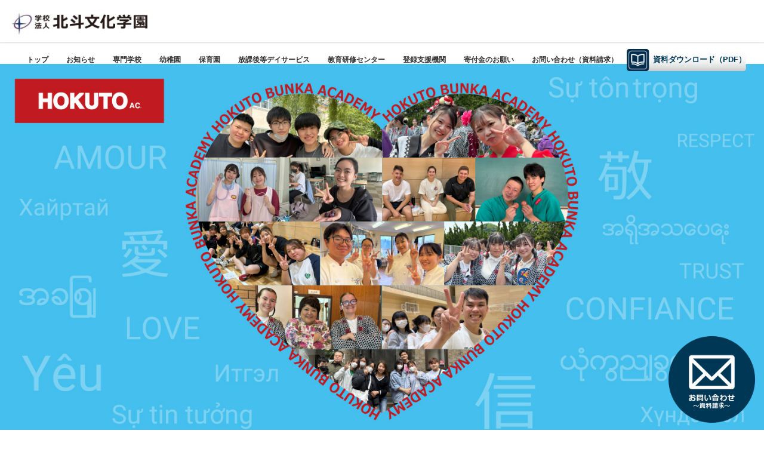

--- FILE ---
content_type: text/html; charset=UTF-8
request_url: https://hokuto-bunka.ac.jp/author/hokutobunka2021/
body_size: 11603
content:
<!DOCTYPE html>
<html class="pc" lang="ja">
<head prefix="og: http://ogp.me/ns# fb: http://ogp.me/ns/fb#">
<meta charset="UTF-8">
<!--[if IE]><meta http-equiv="X-UA-Compatible" content="IE=edge"><![endif]-->
<meta name="viewport" content="width=device-width">
<title>hokutobunka2021の記事一覧</title>
<meta name="description" content="hokutobunka2021の記事一覧">
<meta property="og:type" content="blog" />
<meta property="og:url" content="https://hokuto-bunka.ac.jp/author/hokutobunka2021/">
<meta property="og:title" content="国際料理コンクール！" />
<meta property="og:description" content="" />
<meta property="og:site_name" content="【北海道室蘭市】学校法人 北斗文化学園" />
<meta property="og:image" content='https://hokuto-bunka.ac.jp/wp-content/uploads/2024/06/ogp-new.jpg'>
<meta property="og:image:secure_url" content="https://hokuto-bunka.ac.jp/wp-content/uploads/2024/06/ogp-new.jpg" /> 
<meta property="og:image:width" content="1200" /> 
<meta property="og:image:height" content="630" />
<link rel="pingback" href="https://hokuto-bunka.ac.jp/xmlrpc.php">
<meta name='robots' content='max-image-preview:large' />
	<style>img:is([sizes="auto" i], [sizes^="auto," i]) { contain-intrinsic-size: 3000px 1500px }</style>
	<link rel="alternate" type="application/rss+xml" title="【北海道室蘭市】学校法人 北斗文化学園 &raquo; フィード" href="https://hokuto-bunka.ac.jp/feed/" />
<link rel="alternate" type="application/rss+xml" title="【北海道室蘭市】学校法人 北斗文化学園 &raquo; コメントフィード" href="https://hokuto-bunka.ac.jp/comments/feed/" />
<link rel="alternate" type="application/rss+xml" title="【北海道室蘭市】学校法人 北斗文化学園 &raquo; hokutobunka2021 による投稿のフィード" href="https://hokuto-bunka.ac.jp/author/hokutobunka2021/feed/" />
<script type="text/javascript">
/* <![CDATA[ */
window._wpemojiSettings = {"baseUrl":"https:\/\/s.w.org\/images\/core\/emoji\/15.0.3\/72x72\/","ext":".png","svgUrl":"https:\/\/s.w.org\/images\/core\/emoji\/15.0.3\/svg\/","svgExt":".svg","source":{"concatemoji":"https:\/\/hokuto-bunka.ac.jp\/wp-includes\/js\/wp-emoji-release.min.js?ver=6.7.4"}};
/*! This file is auto-generated */
!function(i,n){var o,s,e;function c(e){try{var t={supportTests:e,timestamp:(new Date).valueOf()};sessionStorage.setItem(o,JSON.stringify(t))}catch(e){}}function p(e,t,n){e.clearRect(0,0,e.canvas.width,e.canvas.height),e.fillText(t,0,0);var t=new Uint32Array(e.getImageData(0,0,e.canvas.width,e.canvas.height).data),r=(e.clearRect(0,0,e.canvas.width,e.canvas.height),e.fillText(n,0,0),new Uint32Array(e.getImageData(0,0,e.canvas.width,e.canvas.height).data));return t.every(function(e,t){return e===r[t]})}function u(e,t,n){switch(t){case"flag":return n(e,"\ud83c\udff3\ufe0f\u200d\u26a7\ufe0f","\ud83c\udff3\ufe0f\u200b\u26a7\ufe0f")?!1:!n(e,"\ud83c\uddfa\ud83c\uddf3","\ud83c\uddfa\u200b\ud83c\uddf3")&&!n(e,"\ud83c\udff4\udb40\udc67\udb40\udc62\udb40\udc65\udb40\udc6e\udb40\udc67\udb40\udc7f","\ud83c\udff4\u200b\udb40\udc67\u200b\udb40\udc62\u200b\udb40\udc65\u200b\udb40\udc6e\u200b\udb40\udc67\u200b\udb40\udc7f");case"emoji":return!n(e,"\ud83d\udc26\u200d\u2b1b","\ud83d\udc26\u200b\u2b1b")}return!1}function f(e,t,n){var r="undefined"!=typeof WorkerGlobalScope&&self instanceof WorkerGlobalScope?new OffscreenCanvas(300,150):i.createElement("canvas"),a=r.getContext("2d",{willReadFrequently:!0}),o=(a.textBaseline="top",a.font="600 32px Arial",{});return e.forEach(function(e){o[e]=t(a,e,n)}),o}function t(e){var t=i.createElement("script");t.src=e,t.defer=!0,i.head.appendChild(t)}"undefined"!=typeof Promise&&(o="wpEmojiSettingsSupports",s=["flag","emoji"],n.supports={everything:!0,everythingExceptFlag:!0},e=new Promise(function(e){i.addEventListener("DOMContentLoaded",e,{once:!0})}),new Promise(function(t){var n=function(){try{var e=JSON.parse(sessionStorage.getItem(o));if("object"==typeof e&&"number"==typeof e.timestamp&&(new Date).valueOf()<e.timestamp+604800&&"object"==typeof e.supportTests)return e.supportTests}catch(e){}return null}();if(!n){if("undefined"!=typeof Worker&&"undefined"!=typeof OffscreenCanvas&&"undefined"!=typeof URL&&URL.createObjectURL&&"undefined"!=typeof Blob)try{var e="postMessage("+f.toString()+"("+[JSON.stringify(s),u.toString(),p.toString()].join(",")+"));",r=new Blob([e],{type:"text/javascript"}),a=new Worker(URL.createObjectURL(r),{name:"wpTestEmojiSupports"});return void(a.onmessage=function(e){c(n=e.data),a.terminate(),t(n)})}catch(e){}c(n=f(s,u,p))}t(n)}).then(function(e){for(var t in e)n.supports[t]=e[t],n.supports.everything=n.supports.everything&&n.supports[t],"flag"!==t&&(n.supports.everythingExceptFlag=n.supports.everythingExceptFlag&&n.supports[t]);n.supports.everythingExceptFlag=n.supports.everythingExceptFlag&&!n.supports.flag,n.DOMReady=!1,n.readyCallback=function(){n.DOMReady=!0}}).then(function(){return e}).then(function(){var e;n.supports.everything||(n.readyCallback(),(e=n.source||{}).concatemoji?t(e.concatemoji):e.wpemoji&&e.twemoji&&(t(e.twemoji),t(e.wpemoji)))}))}((window,document),window._wpemojiSettings);
/* ]]> */
</script>
<link rel='stylesheet' id='style-css' href='https://hokuto-bunka.ac.jp/wp-content/themes/Hokuto_Bunka/style.css?ver=6.7.4' type='text/css' media='all' />
<style id='wp-emoji-styles-inline-css' type='text/css'>

	img.wp-smiley, img.emoji {
		display: inline !important;
		border: none !important;
		box-shadow: none !important;
		height: 1em !important;
		width: 1em !important;
		margin: 0 0.07em !important;
		vertical-align: -0.1em !important;
		background: none !important;
		padding: 0 !important;
	}
</style>
<link rel='stylesheet' id='wp-block-library-css' href='https://hokuto-bunka.ac.jp/wp-includes/css/dist/block-library/style.min.css?ver=6.7.4' type='text/css' media='all' />
<style id='classic-theme-styles-inline-css' type='text/css'>
/*! This file is auto-generated */
.wp-block-button__link{color:#fff;background-color:#32373c;border-radius:9999px;box-shadow:none;text-decoration:none;padding:calc(.667em + 2px) calc(1.333em + 2px);font-size:1.125em}.wp-block-file__button{background:#32373c;color:#fff;text-decoration:none}
</style>
<style id='global-styles-inline-css' type='text/css'>
:root{--wp--preset--aspect-ratio--square: 1;--wp--preset--aspect-ratio--4-3: 4/3;--wp--preset--aspect-ratio--3-4: 3/4;--wp--preset--aspect-ratio--3-2: 3/2;--wp--preset--aspect-ratio--2-3: 2/3;--wp--preset--aspect-ratio--16-9: 16/9;--wp--preset--aspect-ratio--9-16: 9/16;--wp--preset--color--black: #000000;--wp--preset--color--cyan-bluish-gray: #abb8c3;--wp--preset--color--white: #ffffff;--wp--preset--color--pale-pink: #f78da7;--wp--preset--color--vivid-red: #cf2e2e;--wp--preset--color--luminous-vivid-orange: #ff6900;--wp--preset--color--luminous-vivid-amber: #fcb900;--wp--preset--color--light-green-cyan: #7bdcb5;--wp--preset--color--vivid-green-cyan: #00d084;--wp--preset--color--pale-cyan-blue: #8ed1fc;--wp--preset--color--vivid-cyan-blue: #0693e3;--wp--preset--color--vivid-purple: #9b51e0;--wp--preset--gradient--vivid-cyan-blue-to-vivid-purple: linear-gradient(135deg,rgba(6,147,227,1) 0%,rgb(155,81,224) 100%);--wp--preset--gradient--light-green-cyan-to-vivid-green-cyan: linear-gradient(135deg,rgb(122,220,180) 0%,rgb(0,208,130) 100%);--wp--preset--gradient--luminous-vivid-amber-to-luminous-vivid-orange: linear-gradient(135deg,rgba(252,185,0,1) 0%,rgba(255,105,0,1) 100%);--wp--preset--gradient--luminous-vivid-orange-to-vivid-red: linear-gradient(135deg,rgba(255,105,0,1) 0%,rgb(207,46,46) 100%);--wp--preset--gradient--very-light-gray-to-cyan-bluish-gray: linear-gradient(135deg,rgb(238,238,238) 0%,rgb(169,184,195) 100%);--wp--preset--gradient--cool-to-warm-spectrum: linear-gradient(135deg,rgb(74,234,220) 0%,rgb(151,120,209) 20%,rgb(207,42,186) 40%,rgb(238,44,130) 60%,rgb(251,105,98) 80%,rgb(254,248,76) 100%);--wp--preset--gradient--blush-light-purple: linear-gradient(135deg,rgb(255,206,236) 0%,rgb(152,150,240) 100%);--wp--preset--gradient--blush-bordeaux: linear-gradient(135deg,rgb(254,205,165) 0%,rgb(254,45,45) 50%,rgb(107,0,62) 100%);--wp--preset--gradient--luminous-dusk: linear-gradient(135deg,rgb(255,203,112) 0%,rgb(199,81,192) 50%,rgb(65,88,208) 100%);--wp--preset--gradient--pale-ocean: linear-gradient(135deg,rgb(255,245,203) 0%,rgb(182,227,212) 50%,rgb(51,167,181) 100%);--wp--preset--gradient--electric-grass: linear-gradient(135deg,rgb(202,248,128) 0%,rgb(113,206,126) 100%);--wp--preset--gradient--midnight: linear-gradient(135deg,rgb(2,3,129) 0%,rgb(40,116,252) 100%);--wp--preset--font-size--small: 13px;--wp--preset--font-size--medium: 20px;--wp--preset--font-size--large: 36px;--wp--preset--font-size--x-large: 42px;--wp--preset--spacing--20: 0.44rem;--wp--preset--spacing--30: 0.67rem;--wp--preset--spacing--40: 1rem;--wp--preset--spacing--50: 1.5rem;--wp--preset--spacing--60: 2.25rem;--wp--preset--spacing--70: 3.38rem;--wp--preset--spacing--80: 5.06rem;--wp--preset--shadow--natural: 6px 6px 9px rgba(0, 0, 0, 0.2);--wp--preset--shadow--deep: 12px 12px 50px rgba(0, 0, 0, 0.4);--wp--preset--shadow--sharp: 6px 6px 0px rgba(0, 0, 0, 0.2);--wp--preset--shadow--outlined: 6px 6px 0px -3px rgba(255, 255, 255, 1), 6px 6px rgba(0, 0, 0, 1);--wp--preset--shadow--crisp: 6px 6px 0px rgba(0, 0, 0, 1);}:where(.is-layout-flex){gap: 0.5em;}:where(.is-layout-grid){gap: 0.5em;}body .is-layout-flex{display: flex;}.is-layout-flex{flex-wrap: wrap;align-items: center;}.is-layout-flex > :is(*, div){margin: 0;}body .is-layout-grid{display: grid;}.is-layout-grid > :is(*, div){margin: 0;}:where(.wp-block-columns.is-layout-flex){gap: 2em;}:where(.wp-block-columns.is-layout-grid){gap: 2em;}:where(.wp-block-post-template.is-layout-flex){gap: 1.25em;}:where(.wp-block-post-template.is-layout-grid){gap: 1.25em;}.has-black-color{color: var(--wp--preset--color--black) !important;}.has-cyan-bluish-gray-color{color: var(--wp--preset--color--cyan-bluish-gray) !important;}.has-white-color{color: var(--wp--preset--color--white) !important;}.has-pale-pink-color{color: var(--wp--preset--color--pale-pink) !important;}.has-vivid-red-color{color: var(--wp--preset--color--vivid-red) !important;}.has-luminous-vivid-orange-color{color: var(--wp--preset--color--luminous-vivid-orange) !important;}.has-luminous-vivid-amber-color{color: var(--wp--preset--color--luminous-vivid-amber) !important;}.has-light-green-cyan-color{color: var(--wp--preset--color--light-green-cyan) !important;}.has-vivid-green-cyan-color{color: var(--wp--preset--color--vivid-green-cyan) !important;}.has-pale-cyan-blue-color{color: var(--wp--preset--color--pale-cyan-blue) !important;}.has-vivid-cyan-blue-color{color: var(--wp--preset--color--vivid-cyan-blue) !important;}.has-vivid-purple-color{color: var(--wp--preset--color--vivid-purple) !important;}.has-black-background-color{background-color: var(--wp--preset--color--black) !important;}.has-cyan-bluish-gray-background-color{background-color: var(--wp--preset--color--cyan-bluish-gray) !important;}.has-white-background-color{background-color: var(--wp--preset--color--white) !important;}.has-pale-pink-background-color{background-color: var(--wp--preset--color--pale-pink) !important;}.has-vivid-red-background-color{background-color: var(--wp--preset--color--vivid-red) !important;}.has-luminous-vivid-orange-background-color{background-color: var(--wp--preset--color--luminous-vivid-orange) !important;}.has-luminous-vivid-amber-background-color{background-color: var(--wp--preset--color--luminous-vivid-amber) !important;}.has-light-green-cyan-background-color{background-color: var(--wp--preset--color--light-green-cyan) !important;}.has-vivid-green-cyan-background-color{background-color: var(--wp--preset--color--vivid-green-cyan) !important;}.has-pale-cyan-blue-background-color{background-color: var(--wp--preset--color--pale-cyan-blue) !important;}.has-vivid-cyan-blue-background-color{background-color: var(--wp--preset--color--vivid-cyan-blue) !important;}.has-vivid-purple-background-color{background-color: var(--wp--preset--color--vivid-purple) !important;}.has-black-border-color{border-color: var(--wp--preset--color--black) !important;}.has-cyan-bluish-gray-border-color{border-color: var(--wp--preset--color--cyan-bluish-gray) !important;}.has-white-border-color{border-color: var(--wp--preset--color--white) !important;}.has-pale-pink-border-color{border-color: var(--wp--preset--color--pale-pink) !important;}.has-vivid-red-border-color{border-color: var(--wp--preset--color--vivid-red) !important;}.has-luminous-vivid-orange-border-color{border-color: var(--wp--preset--color--luminous-vivid-orange) !important;}.has-luminous-vivid-amber-border-color{border-color: var(--wp--preset--color--luminous-vivid-amber) !important;}.has-light-green-cyan-border-color{border-color: var(--wp--preset--color--light-green-cyan) !important;}.has-vivid-green-cyan-border-color{border-color: var(--wp--preset--color--vivid-green-cyan) !important;}.has-pale-cyan-blue-border-color{border-color: var(--wp--preset--color--pale-cyan-blue) !important;}.has-vivid-cyan-blue-border-color{border-color: var(--wp--preset--color--vivid-cyan-blue) !important;}.has-vivid-purple-border-color{border-color: var(--wp--preset--color--vivid-purple) !important;}.has-vivid-cyan-blue-to-vivid-purple-gradient-background{background: var(--wp--preset--gradient--vivid-cyan-blue-to-vivid-purple) !important;}.has-light-green-cyan-to-vivid-green-cyan-gradient-background{background: var(--wp--preset--gradient--light-green-cyan-to-vivid-green-cyan) !important;}.has-luminous-vivid-amber-to-luminous-vivid-orange-gradient-background{background: var(--wp--preset--gradient--luminous-vivid-amber-to-luminous-vivid-orange) !important;}.has-luminous-vivid-orange-to-vivid-red-gradient-background{background: var(--wp--preset--gradient--luminous-vivid-orange-to-vivid-red) !important;}.has-very-light-gray-to-cyan-bluish-gray-gradient-background{background: var(--wp--preset--gradient--very-light-gray-to-cyan-bluish-gray) !important;}.has-cool-to-warm-spectrum-gradient-background{background: var(--wp--preset--gradient--cool-to-warm-spectrum) !important;}.has-blush-light-purple-gradient-background{background: var(--wp--preset--gradient--blush-light-purple) !important;}.has-blush-bordeaux-gradient-background{background: var(--wp--preset--gradient--blush-bordeaux) !important;}.has-luminous-dusk-gradient-background{background: var(--wp--preset--gradient--luminous-dusk) !important;}.has-pale-ocean-gradient-background{background: var(--wp--preset--gradient--pale-ocean) !important;}.has-electric-grass-gradient-background{background: var(--wp--preset--gradient--electric-grass) !important;}.has-midnight-gradient-background{background: var(--wp--preset--gradient--midnight) !important;}.has-small-font-size{font-size: var(--wp--preset--font-size--small) !important;}.has-medium-font-size{font-size: var(--wp--preset--font-size--medium) !important;}.has-large-font-size{font-size: var(--wp--preset--font-size--large) !important;}.has-x-large-font-size{font-size: var(--wp--preset--font-size--x-large) !important;}
:where(.wp-block-post-template.is-layout-flex){gap: 1.25em;}:where(.wp-block-post-template.is-layout-grid){gap: 1.25em;}
:where(.wp-block-columns.is-layout-flex){gap: 2em;}:where(.wp-block-columns.is-layout-grid){gap: 2em;}
:root :where(.wp-block-pullquote){font-size: 1.5em;line-height: 1.6;}
</style>
<link rel='stylesheet' id='contact-form-7-css' href='https://hokuto-bunka.ac.jp/wp-content/plugins/contact-form-7/includes/css/styles.css?ver=6.1.4' type='text/css' media='all' />
<link rel='stylesheet' id='cf7cf-style-css' href='https://hokuto-bunka.ac.jp/wp-content/plugins/cf7-conditional-fields/style.css?ver=2.5.11' type='text/css' media='all' />
<script type="text/javascript" src="https://hokuto-bunka.ac.jp/wp-includes/js/jquery/jquery.min.js?ver=3.7.1" id="jquery-core-js"></script>
<script type="text/javascript" src="https://hokuto-bunka.ac.jp/wp-includes/js/jquery/jquery-migrate.min.js?ver=3.4.1" id="jquery-migrate-js"></script>
<link rel="https://api.w.org/" href="https://hokuto-bunka.ac.jp/wp-json/" /><link rel="alternate" title="JSON" type="application/json" href="https://hokuto-bunka.ac.jp/wp-json/wp/v2/users/1" />
<link rel="stylesheet" media="screen and (max-width:770px)" href="https://hokuto-bunka.ac.jp/wp-content/themes/Hokuto_Bunka/responsive.css?ver=">
<link rel="stylesheet" href="https://hokuto-bunka.ac.jp/wp-content/themes/Hokuto_Bunka/css/footer-bar.css?ver=">

<script src="https://hokuto-bunka.ac.jp/wp-content/themes/Hokuto_Bunka/js/jquery.easing.1.3.js?ver="></script>
<script src="https://hokuto-bunka.ac.jp/wp-content/themes/Hokuto_Bunka/js/jscript.js?ver="></script>
<script src="https://hokuto-bunka.ac.jp/wp-content/themes/Hokuto_Bunka/js/functions.js?ver="></script>
<script src="https://hokuto-bunka.ac.jp/wp-content/themes/Hokuto_Bunka/js/comment.js?ver="></script>

<style type="text/css">
body, input, textarea { font-family: "Segoe UI", Verdana, "游ゴシック", YuGothic, "Hiragino Kaku Gothic ProN", Meiryo, sans-serif; }
.rich_font { font-family: Verdana, "ヒラギノ角ゴ ProN W3", "Hiragino Kaku Gothic ProN", "メイリオ", Meiryo, sans-serif; }

body { font-size:15px; }

.pc #header .logo { font-size:21px; }
.mobile #header .logo { font-size:18px; }
.pc #header .desc { font-size:12px; }
#footer_logo .logo { font-size:40px; }
#footer_logo .desc { font-size:12px; }
.pc #header #logo_text_fixed .logo { font-size:21px; }

.index_box_list .image img, #index_blog_list li .image img, #related_post li a.image img, .styled_post_list1 .image img, #recent_news .image img{
  -webkit-transition: all 0.35s ease-in-out; -moz-transition: all 0.35s ease-in-out; transition: all 0.35s ease-in-out;
  -webkit-transform: scale(1); -moz-transform: scale(1); -ms-transform: scale(1); -o-transform: scale(1); transform: scale(1);
  -webkit-backface-visibility:hidden; backface-visibility:hidden;
}
.index_box_list .image a:hover img, #index_blog_list li .image:hover img, #related_post li a.image:hover img, .styled_post_list1 .image:hover img, #recent_news .image:hover img{
 -webkit-transform: scale(1.2); -moz-transform: scale(1.2); -ms-transform: scale(1.2); -o-transform: scale(1.2); transform: scale(1.2);
}

.pc .home #header_top{ background:rgba(255,255,255,1) }
.pc .home #global_menu{ background:rgba(255,255,255,1) }
.pc .header_fix #header{ background:rgba(255,255,255,1) }
	.pc .not_home #header{ background:rgba(255,255,255,1) }
.pc .not_home.header_fix2 #header{ background:rgba(255,255,255,1) }
.pc #global_menu > ul > li > a{ color:#333333; }

.pc #index_content2 .catchphrase .headline { font-size:40px; }
.pc #index_content2 .catchphrase .desc { font-size:15px; }


a:hover, #comment_header ul li a:hover, .pc #global_menu > ul > li.active > a, .pc #global_menu li.current-menu-item > a, .pc #global_menu > ul > li > a:hover, #header_logo .logo a:hover, #bread_crumb li.home a:hover:before, #bread_crumb li a:hover,
 .footer_menu li:first-child a, .footer_menu li:only-child a, #previous_next_post a:hover, .color_headline
  { color:#595757; }

.pc #global_menu ul ul a, #return_top a, .next_page_link a:hover, .page_navi a:hover, .collapse_category_list li a:hover .count, .index_archive_link a:hover, .slick-arrow:hover, #header_logo_index .link:hover,
 #previous_next_page a:hover, .page_navi p.back a:hover, .collapse_category_list li a:hover .count, .mobile #global_menu li a:hover,
  #wp-calendar td a:hover, #wp-calendar #prev a:hover, #wp-calendar #next a:hover, .widget_search #search-btn input:hover, .widget_search #searchsubmit:hover, .side_widget.google_search #searchsubmit:hover,
   #submit_comment:hover, #comment_header ul li a:hover, #comment_header ul li.comment_switch_active a, #comment_header #comment_closed p, #post_pagination a:hover, #post_pagination p, a.menu_button:hover, .mobile .footer_menu a:hover, .mobile #footer_menu_bottom li a:hover
    { background-color:#595757; }

.pc #global_menu ul ul a:hover, #return_top a:hover
 { background-color:#333333; }

.side_headline, #footer_address, #recent_news .headline, .page_navi span.current
 { background-color:#333333; }

#index_content1_top
 { background-color:#F1D2D0; }

#comment_textarea textarea:focus, #guest_info input:focus, #comment_header ul li a:hover, #comment_header ul li.comment_switch_active a, #comment_header #comment_closed p
 { border-color:#595757; }

#comment_header ul li.comment_switch_active a:after, #comment_header #comment_closed p:after
 { border-color:#595757 transparent transparent transparent; }

.collapse_category_list li a:before
 { border-color: transparent transparent transparent #595757; }


  #site_loader_spinner { border:4px solid rgba(89,87,87,0.2); border-top-color:#595757; }


</style>


<script type="text/javascript">
jQuery(document).ready(function($){
  $('a').not('a[href^="#"], a[href^="tel"], [href^="javascript:void(0);"], a[target="_blank"]').click(function(){
    var pass = $(this).attr("href");
    $('body').fadeOut();
    setTimeout(function(){
      location.href = pass;
    },300);
    return false;
  });
});
</script>


<link rel="icon" href="https://hokuto-bunka.ac.jp/wp-content/uploads/2021/04/cropped-favicon1-32x32.jpg" sizes="32x32" />
<link rel="icon" href="https://hokuto-bunka.ac.jp/wp-content/uploads/2021/04/cropped-favicon1-192x192.jpg" sizes="192x192" />
<link rel="apple-touch-icon" href="https://hokuto-bunka.ac.jp/wp-content/uploads/2021/04/cropped-favicon1-180x180.jpg" />
<meta name="msapplication-TileImage" content="https://hokuto-bunka.ac.jp/wp-content/uploads/2021/04/cropped-favicon1-270x270.jpg" />
		<style type="text/css" id="wp-custom-css">
			.right_01 .checkbox-syozoku span.wpcf7-list-item {
    display: inline-block;
    margin: 0 0.5% 4px;
    background: #fff;
    width: 19%;
    border: 1px solid #595757;
    box-sizing: border-box;
    line-height: 24px;
}
.right_01 .contact-col-5 {
    float: left;
    margin: 0 0.5% 4px;
    background: #fff;
    width: 19%;
    box-sizing: border-box;
}
.wpcf7 .right_01 select, .wpcf7  .right_01 .wpcf7-list-item-label {
    width: 100%;
	max-width:100%;
	margin-bottom: 2px;
}

@media screen and (max-width:770px) { 
.right_01 .checkbox-syozoku span.wpcf7-list-item {
    border: 1px solid #595757;
    box-sizing: border-box;
    line-height: 24px;
    margin: 0 1% 5px;
    width: 48%;
    vertical-align: top;
    padding: 1px 0 3px;
}
	.right_01 .contact-col-5 {
    margin: 0 1%;
    background: #fff;
    width: 98%;
    box-sizing: border-box;
}
	.right_01 .contact-col-5 div {
		margin:5px 0;
	}
}

.pc .not_home #header_logo {
	display:inline-block;
    height: 70px;
    margin: 0 0 0 20px;
    float: left;
	}
.pc .not_home #logo_image_mobile {
    width: auto;
    text-align: left;
	}
.pc .not_home img.m_logo {
    max-height: 43px;
    margin-top: 17px;
}
		</style>
			<link href="https://hokuto-bunka.ac.jp/wp-content/themes/Hokuto_Bunka/js/slick.css" rel="stylesheet" type="text/css">
<script type="text/javascript" src="https://hokuto-bunka.ac.jp/wp-content/themes/Hokuto_Bunka/js/slick.min.js"></script>
	
	<!-- Google tag (gtag.js) -->
<script async src="https://www.googletagmanager.com/gtag/js?id=G-9C4EGMNFES"></script>
<script>
  window.dataLayer = window.dataLayer || [];
  function gtag(){dataLayer.push(arguments);}
  gtag('js', new Date());

  gtag('config', 'G-9C4EGMNFES');
</script>
	
</head>
<body id="body" class="archive author author-hokutobunka2021 author-1 not_home">

<div id="site_loader_overlay">
 <div id="site_loader_spinner"></div>
</div>

 <div id="header">
  <div id="header_top">
   <div id="header_logo">
    <div id="logo_image">
 <h1 class="logo">
  <a href="https://hokuto-bunka.ac.jp/" title="【北海道室蘭市】学校法人 北斗文化学園" data-label="【北海道室蘭市】学校法人 北斗文化学園"><img class="h_logo" src="https://hokuto-bunka.ac.jp/wp-content/uploads/2021/03/logo1.png?1768949805" alt="【北海道室蘭市】学校法人 北斗文化学園" title="【北海道室蘭市】学校法人 北斗文化学園" /></a>
 </h1>
</div>
   </div>
        <div id="header_bottom">
   <a href="#" class="menu_button"><span>menu</span></a>
   <div id="logo_image_fixed">
 <p class="logo"><a href="https://hokuto-bunka.ac.jp/" title="【北海道室蘭市】学校法人 北斗文化学園"><img class="s_logo" src="https://hokuto-bunka.ac.jp/wp-content/uploads/2021/03/logo1.png?1768949805" alt="【北海道室蘭市】学校法人 北斗文化学園" title="【北海道室蘭市】学校法人 北斗文化学園" /></a></p>
</div>
				
				
   <div id="global_menu">
    <ul id="menu-hokutobunka" class="menu"><li id="menu-item-2016" class="menu-item menu-item-type-custom menu-item-object-custo menu-item-home menu-item-2016"><a href="https://hokuto-bunka.ac.jp/" aria-current="page">トップ</a></li>
<li id="menu-item-2013" class="menu-item menu-item-type-custom menu-item-object-custom menu-item-2013"><a href="https://hokuto-bunka.ac.jp/category/news/">お知らせ</a></li>
<li id="menu-item-3085" class="menu-item menu-item-type-custom menu-item-object-custom menu-item-home menu-item-3085"><a href="" aria-current="page" class="no_events">専門学校</a>
		<ul class="sub-menu">
	<li id="menu-item-3203" class="menu-item menu-item-type-custom menu-item-object-custom menu-item-3203"><a href="https://hokuto-bunka.ac.jp/isca/" class="">インターナショナル調理技術専門学校</a></li>
	<li id="menu-item-3204" class="menu-item menu-item-type-custom menu-item-object-custom menu-item-3204"><a href="https://hokuto-bunka.ac.jp/sweh/" class="">北海道福祉教育専門学校</a></li>
</ul></li>
<li id="menu-item-3086" class="menu-item menu-item-type-custom menu-item-object-custom menu-item-home menu-item-3086"><a href="" aria-current="page" class="no_events">幼稚園</a>
		<ul class="sub-menu">
	<li id="menu-item-3205" class="menu-item menu-item-type-custom menu-item-object-custom menu-item-3205"><a href="https://hokuto-bunka.ac.jp/sumire/">すみれ文化幼稚園</a></li>
	<li id="menu-item-3206" class="menu-item menu-item-type-custom menu-item-object-custom menu-item-3206"><a href="https://hokuto-bunka.ac.jp/lily/" class="">リリー文化幼稚園</a></li>
</ul></li>
<li id="menu-item-3089" class="menu-item menu-item-type-custom menu-item-object-custom menu-item-home menu-item-3086"><a href="" aria-current="page" class="no_events">保育園</a>
		<ul class="sub-menu">
	<li id="menu-item-3205" class="menu-item menu-item-type-custom menu-item-object-custom menu-item-3205"><a href="https://hokuto-bunka.ac.jp/etoile/" class="">えとわーる保育園</a></li>
</ul></li>
<li id="menu-item-3089" class="menu-item menu-item-type-custom menu-item-object-custom menu-item-home menu-item-3086"><a href="" aria-current="page" class="no_events">放課後等デイサービス</a>
		<ul class="sub-menu">
	<li id="menu-item-3205" class="menu-item menu-item-type-custom menu-item-object-custom menu-item-3205"><a href="https://hokuto-bunka.ac.jp/ho-day/" class="">放課後等デイサービスほくと</a></li>
</ul></li>
<li id="menu-item-3087" class="menu-item menu-item-type-custom menu-item-object-custom menu-item-home menu-item-3087"><a href="" aria-current="page" class="no_events">教育研修センター</a>
		<ul class="sub-menu">
	<li id="menu-item-3215" class="menu-item menu-item-type-custom menu-item-object-custom menu-item-3215"><a href="https://hokuto-bunka.ac.jp/s-etc/" class="">札幌教育研修センター</a></li>
	<li id="menu-item-3216" class="menu-item menu-item-type-custom menu-item-object-custom menu-item-3215"><a href="https://hokuto-bunka.ac.jp/t-etc/" class="">苫小牧教育研修センター</a></li>
</ul></li>
<li id="menu-item-3629" class="menu-item menu-item-type-post_type menu-item-object-page menu-item-3629"><a href="https://hokuto-bunka.ac.jp/info/">登録支援機関</a></li>
<li id="menu-item-3090" class="menu-item menu-item-type-post_type menu-item-object-page menu-item-3090"><a href="https://hokuto-bunka.ac.jp/donate/">寄付金のお願い</a></li>
<li id="menu-item-3084" class="menu-item menu-item-type-post_type menu-item-object-page menu-item-3084"><a href="https://hokuto-bunka.ac.jp/contact/">お問い合わせ（資料請求）</a></li>
<li id="menu-item-3088" class="menu-item menu-item-type-custom menu-item-object-custom current-menu-item current_page_item menu-item-home menu-item-3088"><a href="https://hokuto-bunka.ac.jp/document/" aria-current="page"><img src="https://hokuto-bunka.ac.jp/wp-content/uploads/2021/03/siryou1.png" alt="資料ダウンロード（PDF）" width="200" class=""><p>資料ダウンロード（PDF）</p></a>
		</li>
</ul>
	      </div>
  </div><!-- END #header_bottom -->
  </div><!-- END #header_top -->


   </div><!-- END #header -->


	<div class="submenu">
		<ul class="submenu_in">
<li><a href="https://hokuto-bunka.ac.jp/isca/" target="_blank" class=""><img src="https://hokuto-bunka.ac.jp/wp-content/uploads/2022/10/con-1.jpg" alt="" width="100%" class=""></a></li>
<li><a href="https://hokuto-bunka.ac.jp/sweh/" target="_blank" class=""><img src="https://hokuto-bunka.ac.jp/wp-content/uploads/2022/10/con-2.jpg" alt="" width="100%" class=""></a></li>
			<li><a href="https://hokuto-bunka.ac.jp/sumire/" target="_blank" class=""><img src="https://hokuto-bunka.ac.jp/wp-content/uploads/2022/10/con-3.jpg" alt="" width="100%" class=""></a></li>
			<li><a href="https://hokuto-bunka.ac.jp/lily/" target="_blank" class=""><img src="https://hokuto-bunka.ac.jp/wp-content/uploads/2022/10/con-4.jpg" alt="" width="100%" class=""></a></li>
			<li><a href="https://hokuto-bunka.ac.jp/etoile/" target="_blank" class=""><img src="https://hokuto-bunka.ac.jp/wp-content/uploads/2022/10/con-5.jpg" alt="" width="100%" class=""></a></li>
			<li><a href="https://hokuto-bunka.ac.jp/ho-day/" target="_blank" class=""><img src="https://hokuto-bunka.ac.jp/wp-content/uploads/2022/10/con-6.jpg" alt="" width="100%" class=""></a></li>
</ul>
	</div>
	
 <div id="main_contents" class="clearfix">
<div id="page_slider">
<ol class="clearfix slider1">
		<li class="clearfix item item1">
		                        <div class="overlay">
                <span><img src="https://hokuto-bunka.ac.jp/wp-content/uploads/2024/09/top-new.jpg" alt="" title="" /></span>
            </div>
            	</li>
	</ol>
</div>
<script>
	 jQuery(document).ready(function(){
jQuery('.slider1').slick({
  autoplay:true,
  autoplaySpeed:5000,
  slidesToShow: 1,
  slidesToScroll: 1,
	prevArrow: '<img src="https://hokuto-bunka.ac.jp/wp-content/uploads/2021/03/ar1.png" class="slide-arrow prev-arrow">',
	nextArrow: '<img src="https://hokuto-bunka.ac.jp/wp-content/uploads/2021/03/ar2.png" class="slide-arrow next-arrow">',
	responsive:[
        {
            breakpoint: 768,
            settings:{
                slidesToShow:1,
            }
        },
    ]
});
	 });
</script>


<div id="bread_crumb">

<ul class="clearfix">
 <li itemscope="itemscope" itemtype="http://data-vocabulary.org/Breadcrumb" class="home"><a itemprop="url" href="https://hokuto-bunka.ac.jp/"><span itemprop="title" >ホーム</span></a></li>

 <li class="last">hokutobunka2021</li>

</ul>
</div>

<div id="main_col">

 <div id="archive_header">

   <h3 id="archive_headline" class="rich_font color_headline">hokutobunka2021</h3>

 
 </div><!-- END #archive_header -->


 <ol class="clearfix" id="index_blog_list">
    <li class="clearfix">
   <a class="image" href="https://hokuto-bunka.ac.jp/2025/11/25/%e5%9b%bd%e9%9a%9b%e6%96%99%e7%90%86%e3%82%b3%e3%83%b3%e3%82%af%e3%83%bc%e3%83%ab%ef%bc%81/" title="国際料理コンクール！"><img width="500" height="333" src="https://hokuto-bunka.ac.jp/wp-content/uploads/2025/11/20251125-1-500x333.jpg" class="attachment-size2 size-size2 wp-post-image" alt="" decoding="async" fetchpriority="high" /></a>
      <ul class="meta clearfix">
			<li class="date"><time class="entry-date updated" datetime="2025-11-25T09:45:46+09:00">2025.11.25</time></li>
	      </ul>
   <a class="title" href="https://hokuto-bunka.ac.jp/2025/11/25/%e5%9b%bd%e9%9a%9b%e6%96%99%e7%90%86%e3%82%b3%e3%83%b3%e3%82%af%e3%83%bc%e3%83%ab%ef%bc%81/">国際料理コンクール！</a>
  </li>
    <li class="clearfix">
   <a class="image" href="https://hokuto-bunka.ac.jp/2025/09/11/%e6%b8%88%e7%94%9f%e4%bc%9a%e5%85%b1%e7%94%9f%e3%83%95%e3%82%a7%e3%82%b9%ef%bc%81/" title="済生会共生フェス！"><img width="500" height="333" src="https://hokuto-bunka.ac.jp/wp-content/uploads/2025/09/202509top-2-500x333.jpg" class="attachment-size2 size-size2 wp-post-image" alt="" decoding="async" /></a>
      <ul class="meta clearfix">
			<li class="date"><time class="entry-date updated" datetime="2025-09-11T14:10:00+09:00">2025.9.11</time></li>
	      </ul>
   <a class="title" href="https://hokuto-bunka.ac.jp/2025/09/11/%e6%b8%88%e7%94%9f%e4%bc%9a%e5%85%b1%e7%94%9f%e3%83%95%e3%82%a7%e3%82%b9%ef%bc%81/">済生会共生フェス！</a>
  </li>
    <li class="clearfix">
   <a class="image" href="https://hokuto-bunka.ac.jp/2025/09/01/%e6%b8%88%e7%94%9f%e4%bc%9a%e3%83%95%e3%82%a7%e3%82%b9%e3%81%ae%e3%81%8a%e7%9f%a5%e3%82%89%e3%81%9b%ef%bc%81/" title="済生会フェスのお知らせ！"><img width="500" height="333" src="https://hokuto-bunka.ac.jp/wp-content/uploads/2025/09/202509top-500x333.jpg" class="attachment-size2 size-size2 wp-post-image" alt="" decoding="async" srcset="https://hokuto-bunka.ac.jp/wp-content/uploads/2025/09/202509top-500x333.jpg 500w, https://hokuto-bunka.ac.jp/wp-content/uploads/2025/09/202509top-300x200.jpg 300w, https://hokuto-bunka.ac.jp/wp-content/uploads/2025/09/202509top-1024x683.jpg 1024w, https://hokuto-bunka.ac.jp/wp-content/uploads/2025/09/202509top-768x512.jpg 768w, https://hokuto-bunka.ac.jp/wp-content/uploads/2025/09/202509top-1536x1024.jpg 1536w, https://hokuto-bunka.ac.jp/wp-content/uploads/2025/09/202509top.jpg 1567w" sizes="(max-width: 500px) 100vw, 500px" /></a>
      <ul class="meta clearfix">
			<li class="date"><time class="entry-date updated" datetime="2025-09-11T14:03:05+09:00">2025.9.1</time></li>
	      </ul>
   <a class="title" href="https://hokuto-bunka.ac.jp/2025/09/01/%e6%b8%88%e7%94%9f%e4%bc%9a%e3%83%95%e3%82%a7%e3%82%b9%e3%81%ae%e3%81%8a%e7%9f%a5%e3%82%89%e3%81%9b%ef%bc%81/">済生会フェスのお知らせ！</a>
  </li>
    <li class="clearfix animation_element">
   <a class="image" href="https://hokuto-bunka.ac.jp/2025/05/16/%e5%8c%97%e6%b5%b7%e9%81%93%e6%96%b0%e8%81%9e2025%e5%b9%b45%e6%9c%8814%e6%97%a5%e6%9c%9d%e5%88%8a%e5%ae%a4%e8%98%ad%e8%83%86%e6%8c%af%e7%89%88%e3%83%9f%e3%83%a3%e3%83%b3%e3%83%9e%e3%83%bc%e5%be%a9/" title="北海道新聞2025年5月14日朝刊室蘭胆振版ミャンマー復興室蘭から支援"><img width="500" height="333" src="https://hokuto-bunka.ac.jp/wp-content/uploads/2025/05/20250511-2-1-500x333.jpg" class="attachment-size2 size-size2 wp-post-image" alt="" decoding="async" srcset="https://hokuto-bunka.ac.jp/wp-content/uploads/2025/05/20250511-2-1-500x333.jpg 500w, https://hokuto-bunka.ac.jp/wp-content/uploads/2025/05/20250511-2-1-300x200.jpg 300w, https://hokuto-bunka.ac.jp/wp-content/uploads/2025/05/20250511-2-1.jpg 600w" sizes="(max-width: 500px) 100vw, 500px" /></a>
      <ul class="meta clearfix">
			<li class="date"><time class="entry-date updated" datetime="2025-05-16T09:25:13+09:00">2025.5.16</time></li>
	      </ul>
   <a class="title" href="https://hokuto-bunka.ac.jp/2025/05/16/%e5%8c%97%e6%b5%b7%e9%81%93%e6%96%b0%e8%81%9e2025%e5%b9%b45%e6%9c%8814%e6%97%a5%e6%9c%9d%e5%88%8a%e5%ae%a4%e8%98%ad%e8%83%86%e6%8c%af%e7%89%88%e3%83%9f%e3%83%a3%e3%83%b3%e3%83%9e%e3%83%bc%e5%be%a9/">北海道新聞2025年5月14日朝刊室蘭胆振版ミャンマー復興室蘭から支援</a>
  </li>
    <li class="clearfix animation_element">
   <a class="image" href="https://hokuto-bunka.ac.jp/2025/05/11/%e3%83%81%e3%83%a3%e3%83%aa%e3%83%86%e3%82%a3%e3%83%bchokuto%e3%83%95%e3%82%a7%e3%82%a2/" title="チャリティーHOKUTOフェア"><img width="500" height="333" src="https://hokuto-bunka.ac.jp/wp-content/uploads/2025/05/20250511-500x333.jpg" class="attachment-size2 size-size2 wp-post-image" alt="" decoding="async" srcset="https://hokuto-bunka.ac.jp/wp-content/uploads/2025/05/20250511-500x333.jpg 500w, https://hokuto-bunka.ac.jp/wp-content/uploads/2025/05/20250511-300x200.jpg 300w, https://hokuto-bunka.ac.jp/wp-content/uploads/2025/05/20250511.jpg 600w" sizes="(max-width: 500px) 100vw, 500px" /></a>
      <ul class="meta clearfix">
			<li class="date"><time class="entry-date updated" datetime="2025-05-12T10:01:51+09:00">2025.5.11</time></li>
	      </ul>
   <a class="title" href="https://hokuto-bunka.ac.jp/2025/05/11/%e3%83%81%e3%83%a3%e3%83%aa%e3%83%86%e3%82%a3%e3%83%bchokuto%e3%83%95%e3%82%a7%e3%82%a2/">チャリティーHOKUTOフェア</a>
  </li>
    <li class="clearfix animation_element">
   <a class="image" href="https://hokuto-bunka.ac.jp/2025/04/12/ec2025/" title="第85回入学式"><img width="500" height="333" src="https://hokuto-bunka.ac.jp/wp-content/uploads/2025/04/ec2025_1-500x333.jpg" class="attachment-size2 size-size2 wp-post-image" alt="" decoding="async" /></a>
      <ul class="meta clearfix">
			<li class="date"><time class="entry-date updated" datetime="2025-04-12T23:35:06+09:00">2025.4.12</time></li>
	      </ul>
   <a class="title" href="https://hokuto-bunka.ac.jp/2025/04/12/ec2025/">第85回入学式</a>
  </li>
    <li class="clearfix animation_element">
   <a class="image" href="https://hokuto-bunka.ac.jp/2025/03/16/84/" title="第84回卒業証書授与式"><img width="500" height="333" src="https://hokuto-bunka.ac.jp/wp-content/uploads/2025/03/250315_03-500x333.jpg" class="attachment-size2 size-size2 wp-post-image" alt="" decoding="async" /></a>
      <ul class="meta clearfix">
			<li class="date"><time class="entry-date updated" datetime="2025-03-16T00:12:02+09:00">2025.3.16</time></li>
	      </ul>
   <a class="title" href="https://hokuto-bunka.ac.jp/2025/03/16/84/">第84回卒業証書授与式</a>
  </li>
    <li class="clearfix animation_element">
   <a class="image" href="https://hokuto-bunka.ac.jp/2025/03/03/%e5%8c%97%e6%b5%b7%e9%81%93%e6%96%b0%e8%81%9e%e3%81%ab%e7%89%b9%e9%9b%86%e3%80%8c%e5%8c%97%e6%96%97%e6%96%87%e5%8c%96%e5%ad%a6%e5%9c%92%e3%81%ae%e6%8c%91%e6%88%a6%e3%80%8d%e3%81%8c%e9%80%a3%e8%bc%89/" title="北海道新聞に特集「北斗文化学園の挑戦」が連載されました"><img width="500" height="333" src="https://hokuto-bunka.ac.jp/wp-content/uploads/2025/03/doshin_keisai_top-500x333.jpg" class="attachment-size2 size-size2 wp-post-image" alt="" decoding="async" /></a>
      <ul class="meta clearfix">
			<li class="date"><time class="entry-date updated" datetime="2025-03-03T22:56:17+09:00">2025.3.3</time></li>
	      </ul>
   <a class="title" href="https://hokuto-bunka.ac.jp/2025/03/03/%e5%8c%97%e6%b5%b7%e9%81%93%e6%96%b0%e8%81%9e%e3%81%ab%e7%89%b9%e9%9b%86%e3%80%8c%e5%8c%97%e6%96%97%e6%96%87%e5%8c%96%e5%ad%a6%e5%9c%92%e3%81%ae%e6%8c%91%e6%88%a6%e3%80%8d%e3%81%8c%e9%80%a3%e8%bc%89/">北海道新聞に特集「北斗文化学園の挑戦」が連載されました</a>
  </li>
    <li class="clearfix animation_element">
   <a class="image" href="https://hokuto-bunka.ac.jp/2025/01/24/sokuho_myanmar/" title="速報： 介護職員初任者研修 in ミャンマー連邦共和国"><img width="500" height="333" src="https://hokuto-bunka.ac.jp/wp-content/uploads/2024/08/250124b-500x333.jpg" class="attachment-size2 size-size2 wp-post-image" alt="" decoding="async" /></a>
      <ul class="meta clearfix">
			<li class="date"><time class="entry-date updated" datetime="2025-01-24T21:41:37+09:00">2025.1.24</time></li>
	      </ul>
   <a class="title" href="https://hokuto-bunka.ac.jp/2025/01/24/sokuho_myanmar/">速報： 介護職員初任者研修 in ミャンマー連邦共和国</a>
  </li>
   </ol><!-- END .post_list -->

 <!-- ページネーション -->
 
 

 <div class="page_navi clearfix">
<ul class='page-numbers'>
	<li><span aria-current="page" class="page-numbers current">1</span></li>
	<li><a class="page-numbers" href="https://hokuto-bunka.ac.jp/author/hokutobunka2021/page/2/">2</a></li>
	<li><a class="page-numbers" href="https://hokuto-bunka.ac.jp/author/hokutobunka2021/page/3/">3</a></li>
	<li><a class="next page-numbers" href="https://hokuto-bunka.ac.jp/author/hokutobunka2021/page/2/">&raquo;</a></li>
</ul>

</div>

</div><!-- END #main_col -->


 </div><!-- END #main_contents -->

<div id="footer_wrapper">
 <div id="footer_top">

  <div id="footer_top_inner">
	  <ul class="footer_nav_ul">
		  <li><h2>学園トップ</h2>
<a href="https://hokuto-bunka.ac.jp/" class="">・学校法人 北斗文化学園</a>
		  </li>
		  <li><h2>専門学校</h2>
<a href="https://hokuto-bunka.ac.jp/isca/" class="">・インターナショナル<br>　調理技術専門学校</a>
<a href="https://hokuto-bunka.ac.jp/sweh/" class="">・北海道福祉教育専門学校</a>
<a href="https://hokuto-bunka.ac.jp/sweh/wp-content/uploads/2022/12/information-disclosure.pdf" class="" target="_blank" rel="noopener noreferrer">→情報公開（PDF）</a>
<a href="https://hokuto-bunka.ac.jp/wp-content/uploads/2026/01/大学等における修学の支援に関する法律第３条第２項の確認に係る申請書.pdf" class="" target="_blank" rel="noopener noreferrer">→大学等における修学の支援に関する法律第３条第２項の確認に係る申請書（PDF）</a>
		  </li>
		  <li><h2>幼稚園</h2>
<a href="https://hokuto-bunka.ac.jp/sumire/" class="">・すみれ文化幼稚園</a>
<a href="https://hokuto-bunka.ac.jp/lily/" class="">・リリー文化幼稚園</a>
		  </li>
		  <li><h2>保育園</h2>
<a href="https://hokuto-bunka.ac.jp/etoile/" class="">・えとわーる保育園</a>
		  </li>
		  <li><h2>放課後等デイサービス</h2>
<a href="https://hokuto-bunka.ac.jp/ho-day/" class="">・放課後等デイサービス<br>　ほくと</a>
		  </li>
		  <li><h2>教育研修センター</h2>
<a href="https://hokuto-bunka.ac.jp/s-etc/" class="">・札幌教育研修センター</a>
<a href="https://hokuto-bunka.ac.jp/t-etc/" class="">・苫小牧教育研修センター</a>
		  </li>
		  <li><h2>お問い合わせ</h2>
<a href="https://hokuto-bunka.ac.jp/donate/" class="">・寄付金のお願い</a>
<a href="https://hokuto-bunka.ac.jp/contact/" class="">・お問い合わせ（資料請求）</a>
<a href="https://hokuto-bunka.ac.jp/document/" class="">・資料ダウンロード（PDF）</a></li>
</ul>
	  
   <!-- footer logo -->
   <div id="footer_logo">
    <div class="logo_area">
 <p class="logo"><a href="https://hokuto-bunka.ac.jp/" title="【北海道室蘭市】学校法人 北斗文化学園"><img class="f_logo" src="https://hokuto-bunka.ac.jp/wp-content/uploads/2021/03/logo1.png?1768949805" alt="【北海道室蘭市】学校法人 北斗文化学園" title="【北海道室蘭市】学校法人 北斗文化学園" /></a></p>
</div>
   </div>

   <!-- footer_address -->
 
   <!-- footer menu -->
   

  </div><!-- END #footer_top_inner -->
 </div><!-- END #footer_top -->

 <div id="footer_bottom">
  <div id="footer_bottom_inner" class="clearfix">
   <!-- social button -->
      <p id="copyright">Copyright &copy;&nbsp; <a href="https://hokuto-bunka.ac.jp/">HOKUTO BUNKA GAKUEN All Rights Reserved.</a></p>

  </div><!-- END #footer_bottom_inner -->
 </div><!-- END #footer_bottom -->
</div><!-- /footer_wrapper -->

<div class="contact_banner1">
<a href="https://hokuto-bunka.ac.jp/contact/" class=""><img class="" src="https://hokuto-bunka.ac.jp/wp-content/uploads/2021/04/contact_banner2.png" alt="" width="100%"></a>
</div>

 <div id="return_top">
  <a href="#body"><span>PAGE TOP</span></a>
 </div>


 <script>

 jQuery(window).bind("unload",function(){});

 jQuery(document).ready(function($){

  function after_load() {
   $('#site_loader_spinner').delay(300).addClass('fade_out');
   $('#site_loader_overlay').delay(600).addClass('fade_out');
   $('#site_loader_spinner').delay(600).fadeOut(100);
   $('#site_loader_overlay').delay(900).fadeOut(100);
         var setElm = $('#index_blog_list .animation_element');
   $(window).on('load scroll resize',function(){
    setElm.each(function(i){
     var setThis = $(this);
     var elmTop = setThis.offset().top;
     var elmHeight = setThis.height();
     var scrTop = $(window).scrollTop();
     var winHeight = $(window).height();
     if (scrTop > elmTop - winHeight){
      setThis.delay(i*150).queue(function() {
       setThis.addClass('active');
      });
     }
    });
   });
     }


  $(window).load(function () {
    after_load();
  });
 
  $(function(){
    setTimeout(function(){
      if( $('#site_loader_overlay').is(':visible') ) {
        after_load();
      }
    }, 3000);
  });

 });
 </script>

 

<script type="text/javascript" src="https://hokuto-bunka.ac.jp/wp-includes/js/dist/hooks.min.js?ver=4d63a3d491d11ffd8ac6" id="wp-hooks-js"></script>
<script type="text/javascript" src="https://hokuto-bunka.ac.jp/wp-includes/js/dist/i18n.min.js?ver=5e580eb46a90c2b997e6" id="wp-i18n-js"></script>
<script type="text/javascript" id="wp-i18n-js-after">
/* <![CDATA[ */
wp.i18n.setLocaleData( { 'text direction\u0004ltr': [ 'ltr' ] } );
/* ]]> */
</script>
<script type="text/javascript" src="https://hokuto-bunka.ac.jp/wp-content/plugins/contact-form-7/includes/swv/js/index.js?ver=6.1.4" id="swv-js"></script>
<script type="text/javascript" id="contact-form-7-js-translations">
/* <![CDATA[ */
( function( domain, translations ) {
	var localeData = translations.locale_data[ domain ] || translations.locale_data.messages;
	localeData[""].domain = domain;
	wp.i18n.setLocaleData( localeData, domain );
} )( "contact-form-7", {"translation-revision-date":"2025-11-30 08:12:23+0000","generator":"GlotPress\/4.0.3","domain":"messages","locale_data":{"messages":{"":{"domain":"messages","plural-forms":"nplurals=1; plural=0;","lang":"ja_JP"},"This contact form is placed in the wrong place.":["\u3053\u306e\u30b3\u30f3\u30bf\u30af\u30c8\u30d5\u30a9\u30fc\u30e0\u306f\u9593\u9055\u3063\u305f\u4f4d\u7f6e\u306b\u7f6e\u304b\u308c\u3066\u3044\u307e\u3059\u3002"],"Error:":["\u30a8\u30e9\u30fc:"]}},"comment":{"reference":"includes\/js\/index.js"}} );
/* ]]> */
</script>
<script type="text/javascript" id="contact-form-7-js-before">
/* <![CDATA[ */
var wpcf7 = {
    "api": {
        "root": "https:\/\/hokuto-bunka.ac.jp\/wp-json\/",
        "namespace": "contact-form-7\/v1"
    }
};
/* ]]> */
</script>
<script type="text/javascript" src="https://hokuto-bunka.ac.jp/wp-content/plugins/contact-form-7/includes/js/index.js?ver=6.1.4" id="contact-form-7-js"></script>
<script type="text/javascript" id="wpcf7cf-scripts-js-extra">
/* <![CDATA[ */
var wpcf7cf_global_settings = {"ajaxurl":"https:\/\/hokuto-bunka.ac.jp\/wp-admin\/admin-ajax.php"};
/* ]]> */
</script>
<script type="text/javascript" src="https://hokuto-bunka.ac.jp/wp-content/plugins/cf7-conditional-fields/js/scripts.js?ver=2.5.11" id="wpcf7cf-scripts-js"></script>
<script type="text/javascript" src="https://www.google.com/recaptcha/api.js?render=6Le2DpMqAAAAAHyVWsenn8daVTHTgml48E31LhoS&amp;ver=3.0" id="google-recaptcha-js"></script>
<script type="text/javascript" src="https://hokuto-bunka.ac.jp/wp-includes/js/dist/vendor/wp-polyfill.min.js?ver=3.15.0" id="wp-polyfill-js"></script>
<script type="text/javascript" id="wpcf7-recaptcha-js-before">
/* <![CDATA[ */
var wpcf7_recaptcha = {
    "sitekey": "6Le2DpMqAAAAAHyVWsenn8daVTHTgml48E31LhoS",
    "actions": {
        "homepage": "homepage",
        "contactform": "contactform"
    }
};
/* ]]> */
</script>
<script type="text/javascript" src="https://hokuto-bunka.ac.jp/wp-content/plugins/contact-form-7/modules/recaptcha/index.js?ver=6.1.4" id="wpcf7-recaptcha-js"></script>
</body>
</html>

--- FILE ---
content_type: text/html; charset=utf-8
request_url: https://www.google.com/recaptcha/api2/anchor?ar=1&k=6Le2DpMqAAAAAHyVWsenn8daVTHTgml48E31LhoS&co=aHR0cHM6Ly9ob2t1dG8tYnVua2EuYWMuanA6NDQz&hl=en&v=PoyoqOPhxBO7pBk68S4YbpHZ&size=invisible&anchor-ms=20000&execute-ms=30000&cb=gb13bhhk7exw
body_size: 48775
content:
<!DOCTYPE HTML><html dir="ltr" lang="en"><head><meta http-equiv="Content-Type" content="text/html; charset=UTF-8">
<meta http-equiv="X-UA-Compatible" content="IE=edge">
<title>reCAPTCHA</title>
<style type="text/css">
/* cyrillic-ext */
@font-face {
  font-family: 'Roboto';
  font-style: normal;
  font-weight: 400;
  font-stretch: 100%;
  src: url(//fonts.gstatic.com/s/roboto/v48/KFO7CnqEu92Fr1ME7kSn66aGLdTylUAMa3GUBHMdazTgWw.woff2) format('woff2');
  unicode-range: U+0460-052F, U+1C80-1C8A, U+20B4, U+2DE0-2DFF, U+A640-A69F, U+FE2E-FE2F;
}
/* cyrillic */
@font-face {
  font-family: 'Roboto';
  font-style: normal;
  font-weight: 400;
  font-stretch: 100%;
  src: url(//fonts.gstatic.com/s/roboto/v48/KFO7CnqEu92Fr1ME7kSn66aGLdTylUAMa3iUBHMdazTgWw.woff2) format('woff2');
  unicode-range: U+0301, U+0400-045F, U+0490-0491, U+04B0-04B1, U+2116;
}
/* greek-ext */
@font-face {
  font-family: 'Roboto';
  font-style: normal;
  font-weight: 400;
  font-stretch: 100%;
  src: url(//fonts.gstatic.com/s/roboto/v48/KFO7CnqEu92Fr1ME7kSn66aGLdTylUAMa3CUBHMdazTgWw.woff2) format('woff2');
  unicode-range: U+1F00-1FFF;
}
/* greek */
@font-face {
  font-family: 'Roboto';
  font-style: normal;
  font-weight: 400;
  font-stretch: 100%;
  src: url(//fonts.gstatic.com/s/roboto/v48/KFO7CnqEu92Fr1ME7kSn66aGLdTylUAMa3-UBHMdazTgWw.woff2) format('woff2');
  unicode-range: U+0370-0377, U+037A-037F, U+0384-038A, U+038C, U+038E-03A1, U+03A3-03FF;
}
/* math */
@font-face {
  font-family: 'Roboto';
  font-style: normal;
  font-weight: 400;
  font-stretch: 100%;
  src: url(//fonts.gstatic.com/s/roboto/v48/KFO7CnqEu92Fr1ME7kSn66aGLdTylUAMawCUBHMdazTgWw.woff2) format('woff2');
  unicode-range: U+0302-0303, U+0305, U+0307-0308, U+0310, U+0312, U+0315, U+031A, U+0326-0327, U+032C, U+032F-0330, U+0332-0333, U+0338, U+033A, U+0346, U+034D, U+0391-03A1, U+03A3-03A9, U+03B1-03C9, U+03D1, U+03D5-03D6, U+03F0-03F1, U+03F4-03F5, U+2016-2017, U+2034-2038, U+203C, U+2040, U+2043, U+2047, U+2050, U+2057, U+205F, U+2070-2071, U+2074-208E, U+2090-209C, U+20D0-20DC, U+20E1, U+20E5-20EF, U+2100-2112, U+2114-2115, U+2117-2121, U+2123-214F, U+2190, U+2192, U+2194-21AE, U+21B0-21E5, U+21F1-21F2, U+21F4-2211, U+2213-2214, U+2216-22FF, U+2308-230B, U+2310, U+2319, U+231C-2321, U+2336-237A, U+237C, U+2395, U+239B-23B7, U+23D0, U+23DC-23E1, U+2474-2475, U+25AF, U+25B3, U+25B7, U+25BD, U+25C1, U+25CA, U+25CC, U+25FB, U+266D-266F, U+27C0-27FF, U+2900-2AFF, U+2B0E-2B11, U+2B30-2B4C, U+2BFE, U+3030, U+FF5B, U+FF5D, U+1D400-1D7FF, U+1EE00-1EEFF;
}
/* symbols */
@font-face {
  font-family: 'Roboto';
  font-style: normal;
  font-weight: 400;
  font-stretch: 100%;
  src: url(//fonts.gstatic.com/s/roboto/v48/KFO7CnqEu92Fr1ME7kSn66aGLdTylUAMaxKUBHMdazTgWw.woff2) format('woff2');
  unicode-range: U+0001-000C, U+000E-001F, U+007F-009F, U+20DD-20E0, U+20E2-20E4, U+2150-218F, U+2190, U+2192, U+2194-2199, U+21AF, U+21E6-21F0, U+21F3, U+2218-2219, U+2299, U+22C4-22C6, U+2300-243F, U+2440-244A, U+2460-24FF, U+25A0-27BF, U+2800-28FF, U+2921-2922, U+2981, U+29BF, U+29EB, U+2B00-2BFF, U+4DC0-4DFF, U+FFF9-FFFB, U+10140-1018E, U+10190-1019C, U+101A0, U+101D0-101FD, U+102E0-102FB, U+10E60-10E7E, U+1D2C0-1D2D3, U+1D2E0-1D37F, U+1F000-1F0FF, U+1F100-1F1AD, U+1F1E6-1F1FF, U+1F30D-1F30F, U+1F315, U+1F31C, U+1F31E, U+1F320-1F32C, U+1F336, U+1F378, U+1F37D, U+1F382, U+1F393-1F39F, U+1F3A7-1F3A8, U+1F3AC-1F3AF, U+1F3C2, U+1F3C4-1F3C6, U+1F3CA-1F3CE, U+1F3D4-1F3E0, U+1F3ED, U+1F3F1-1F3F3, U+1F3F5-1F3F7, U+1F408, U+1F415, U+1F41F, U+1F426, U+1F43F, U+1F441-1F442, U+1F444, U+1F446-1F449, U+1F44C-1F44E, U+1F453, U+1F46A, U+1F47D, U+1F4A3, U+1F4B0, U+1F4B3, U+1F4B9, U+1F4BB, U+1F4BF, U+1F4C8-1F4CB, U+1F4D6, U+1F4DA, U+1F4DF, U+1F4E3-1F4E6, U+1F4EA-1F4ED, U+1F4F7, U+1F4F9-1F4FB, U+1F4FD-1F4FE, U+1F503, U+1F507-1F50B, U+1F50D, U+1F512-1F513, U+1F53E-1F54A, U+1F54F-1F5FA, U+1F610, U+1F650-1F67F, U+1F687, U+1F68D, U+1F691, U+1F694, U+1F698, U+1F6AD, U+1F6B2, U+1F6B9-1F6BA, U+1F6BC, U+1F6C6-1F6CF, U+1F6D3-1F6D7, U+1F6E0-1F6EA, U+1F6F0-1F6F3, U+1F6F7-1F6FC, U+1F700-1F7FF, U+1F800-1F80B, U+1F810-1F847, U+1F850-1F859, U+1F860-1F887, U+1F890-1F8AD, U+1F8B0-1F8BB, U+1F8C0-1F8C1, U+1F900-1F90B, U+1F93B, U+1F946, U+1F984, U+1F996, U+1F9E9, U+1FA00-1FA6F, U+1FA70-1FA7C, U+1FA80-1FA89, U+1FA8F-1FAC6, U+1FACE-1FADC, U+1FADF-1FAE9, U+1FAF0-1FAF8, U+1FB00-1FBFF;
}
/* vietnamese */
@font-face {
  font-family: 'Roboto';
  font-style: normal;
  font-weight: 400;
  font-stretch: 100%;
  src: url(//fonts.gstatic.com/s/roboto/v48/KFO7CnqEu92Fr1ME7kSn66aGLdTylUAMa3OUBHMdazTgWw.woff2) format('woff2');
  unicode-range: U+0102-0103, U+0110-0111, U+0128-0129, U+0168-0169, U+01A0-01A1, U+01AF-01B0, U+0300-0301, U+0303-0304, U+0308-0309, U+0323, U+0329, U+1EA0-1EF9, U+20AB;
}
/* latin-ext */
@font-face {
  font-family: 'Roboto';
  font-style: normal;
  font-weight: 400;
  font-stretch: 100%;
  src: url(//fonts.gstatic.com/s/roboto/v48/KFO7CnqEu92Fr1ME7kSn66aGLdTylUAMa3KUBHMdazTgWw.woff2) format('woff2');
  unicode-range: U+0100-02BA, U+02BD-02C5, U+02C7-02CC, U+02CE-02D7, U+02DD-02FF, U+0304, U+0308, U+0329, U+1D00-1DBF, U+1E00-1E9F, U+1EF2-1EFF, U+2020, U+20A0-20AB, U+20AD-20C0, U+2113, U+2C60-2C7F, U+A720-A7FF;
}
/* latin */
@font-face {
  font-family: 'Roboto';
  font-style: normal;
  font-weight: 400;
  font-stretch: 100%;
  src: url(//fonts.gstatic.com/s/roboto/v48/KFO7CnqEu92Fr1ME7kSn66aGLdTylUAMa3yUBHMdazQ.woff2) format('woff2');
  unicode-range: U+0000-00FF, U+0131, U+0152-0153, U+02BB-02BC, U+02C6, U+02DA, U+02DC, U+0304, U+0308, U+0329, U+2000-206F, U+20AC, U+2122, U+2191, U+2193, U+2212, U+2215, U+FEFF, U+FFFD;
}
/* cyrillic-ext */
@font-face {
  font-family: 'Roboto';
  font-style: normal;
  font-weight: 500;
  font-stretch: 100%;
  src: url(//fonts.gstatic.com/s/roboto/v48/KFO7CnqEu92Fr1ME7kSn66aGLdTylUAMa3GUBHMdazTgWw.woff2) format('woff2');
  unicode-range: U+0460-052F, U+1C80-1C8A, U+20B4, U+2DE0-2DFF, U+A640-A69F, U+FE2E-FE2F;
}
/* cyrillic */
@font-face {
  font-family: 'Roboto';
  font-style: normal;
  font-weight: 500;
  font-stretch: 100%;
  src: url(//fonts.gstatic.com/s/roboto/v48/KFO7CnqEu92Fr1ME7kSn66aGLdTylUAMa3iUBHMdazTgWw.woff2) format('woff2');
  unicode-range: U+0301, U+0400-045F, U+0490-0491, U+04B0-04B1, U+2116;
}
/* greek-ext */
@font-face {
  font-family: 'Roboto';
  font-style: normal;
  font-weight: 500;
  font-stretch: 100%;
  src: url(//fonts.gstatic.com/s/roboto/v48/KFO7CnqEu92Fr1ME7kSn66aGLdTylUAMa3CUBHMdazTgWw.woff2) format('woff2');
  unicode-range: U+1F00-1FFF;
}
/* greek */
@font-face {
  font-family: 'Roboto';
  font-style: normal;
  font-weight: 500;
  font-stretch: 100%;
  src: url(//fonts.gstatic.com/s/roboto/v48/KFO7CnqEu92Fr1ME7kSn66aGLdTylUAMa3-UBHMdazTgWw.woff2) format('woff2');
  unicode-range: U+0370-0377, U+037A-037F, U+0384-038A, U+038C, U+038E-03A1, U+03A3-03FF;
}
/* math */
@font-face {
  font-family: 'Roboto';
  font-style: normal;
  font-weight: 500;
  font-stretch: 100%;
  src: url(//fonts.gstatic.com/s/roboto/v48/KFO7CnqEu92Fr1ME7kSn66aGLdTylUAMawCUBHMdazTgWw.woff2) format('woff2');
  unicode-range: U+0302-0303, U+0305, U+0307-0308, U+0310, U+0312, U+0315, U+031A, U+0326-0327, U+032C, U+032F-0330, U+0332-0333, U+0338, U+033A, U+0346, U+034D, U+0391-03A1, U+03A3-03A9, U+03B1-03C9, U+03D1, U+03D5-03D6, U+03F0-03F1, U+03F4-03F5, U+2016-2017, U+2034-2038, U+203C, U+2040, U+2043, U+2047, U+2050, U+2057, U+205F, U+2070-2071, U+2074-208E, U+2090-209C, U+20D0-20DC, U+20E1, U+20E5-20EF, U+2100-2112, U+2114-2115, U+2117-2121, U+2123-214F, U+2190, U+2192, U+2194-21AE, U+21B0-21E5, U+21F1-21F2, U+21F4-2211, U+2213-2214, U+2216-22FF, U+2308-230B, U+2310, U+2319, U+231C-2321, U+2336-237A, U+237C, U+2395, U+239B-23B7, U+23D0, U+23DC-23E1, U+2474-2475, U+25AF, U+25B3, U+25B7, U+25BD, U+25C1, U+25CA, U+25CC, U+25FB, U+266D-266F, U+27C0-27FF, U+2900-2AFF, U+2B0E-2B11, U+2B30-2B4C, U+2BFE, U+3030, U+FF5B, U+FF5D, U+1D400-1D7FF, U+1EE00-1EEFF;
}
/* symbols */
@font-face {
  font-family: 'Roboto';
  font-style: normal;
  font-weight: 500;
  font-stretch: 100%;
  src: url(//fonts.gstatic.com/s/roboto/v48/KFO7CnqEu92Fr1ME7kSn66aGLdTylUAMaxKUBHMdazTgWw.woff2) format('woff2');
  unicode-range: U+0001-000C, U+000E-001F, U+007F-009F, U+20DD-20E0, U+20E2-20E4, U+2150-218F, U+2190, U+2192, U+2194-2199, U+21AF, U+21E6-21F0, U+21F3, U+2218-2219, U+2299, U+22C4-22C6, U+2300-243F, U+2440-244A, U+2460-24FF, U+25A0-27BF, U+2800-28FF, U+2921-2922, U+2981, U+29BF, U+29EB, U+2B00-2BFF, U+4DC0-4DFF, U+FFF9-FFFB, U+10140-1018E, U+10190-1019C, U+101A0, U+101D0-101FD, U+102E0-102FB, U+10E60-10E7E, U+1D2C0-1D2D3, U+1D2E0-1D37F, U+1F000-1F0FF, U+1F100-1F1AD, U+1F1E6-1F1FF, U+1F30D-1F30F, U+1F315, U+1F31C, U+1F31E, U+1F320-1F32C, U+1F336, U+1F378, U+1F37D, U+1F382, U+1F393-1F39F, U+1F3A7-1F3A8, U+1F3AC-1F3AF, U+1F3C2, U+1F3C4-1F3C6, U+1F3CA-1F3CE, U+1F3D4-1F3E0, U+1F3ED, U+1F3F1-1F3F3, U+1F3F5-1F3F7, U+1F408, U+1F415, U+1F41F, U+1F426, U+1F43F, U+1F441-1F442, U+1F444, U+1F446-1F449, U+1F44C-1F44E, U+1F453, U+1F46A, U+1F47D, U+1F4A3, U+1F4B0, U+1F4B3, U+1F4B9, U+1F4BB, U+1F4BF, U+1F4C8-1F4CB, U+1F4D6, U+1F4DA, U+1F4DF, U+1F4E3-1F4E6, U+1F4EA-1F4ED, U+1F4F7, U+1F4F9-1F4FB, U+1F4FD-1F4FE, U+1F503, U+1F507-1F50B, U+1F50D, U+1F512-1F513, U+1F53E-1F54A, U+1F54F-1F5FA, U+1F610, U+1F650-1F67F, U+1F687, U+1F68D, U+1F691, U+1F694, U+1F698, U+1F6AD, U+1F6B2, U+1F6B9-1F6BA, U+1F6BC, U+1F6C6-1F6CF, U+1F6D3-1F6D7, U+1F6E0-1F6EA, U+1F6F0-1F6F3, U+1F6F7-1F6FC, U+1F700-1F7FF, U+1F800-1F80B, U+1F810-1F847, U+1F850-1F859, U+1F860-1F887, U+1F890-1F8AD, U+1F8B0-1F8BB, U+1F8C0-1F8C1, U+1F900-1F90B, U+1F93B, U+1F946, U+1F984, U+1F996, U+1F9E9, U+1FA00-1FA6F, U+1FA70-1FA7C, U+1FA80-1FA89, U+1FA8F-1FAC6, U+1FACE-1FADC, U+1FADF-1FAE9, U+1FAF0-1FAF8, U+1FB00-1FBFF;
}
/* vietnamese */
@font-face {
  font-family: 'Roboto';
  font-style: normal;
  font-weight: 500;
  font-stretch: 100%;
  src: url(//fonts.gstatic.com/s/roboto/v48/KFO7CnqEu92Fr1ME7kSn66aGLdTylUAMa3OUBHMdazTgWw.woff2) format('woff2');
  unicode-range: U+0102-0103, U+0110-0111, U+0128-0129, U+0168-0169, U+01A0-01A1, U+01AF-01B0, U+0300-0301, U+0303-0304, U+0308-0309, U+0323, U+0329, U+1EA0-1EF9, U+20AB;
}
/* latin-ext */
@font-face {
  font-family: 'Roboto';
  font-style: normal;
  font-weight: 500;
  font-stretch: 100%;
  src: url(//fonts.gstatic.com/s/roboto/v48/KFO7CnqEu92Fr1ME7kSn66aGLdTylUAMa3KUBHMdazTgWw.woff2) format('woff2');
  unicode-range: U+0100-02BA, U+02BD-02C5, U+02C7-02CC, U+02CE-02D7, U+02DD-02FF, U+0304, U+0308, U+0329, U+1D00-1DBF, U+1E00-1E9F, U+1EF2-1EFF, U+2020, U+20A0-20AB, U+20AD-20C0, U+2113, U+2C60-2C7F, U+A720-A7FF;
}
/* latin */
@font-face {
  font-family: 'Roboto';
  font-style: normal;
  font-weight: 500;
  font-stretch: 100%;
  src: url(//fonts.gstatic.com/s/roboto/v48/KFO7CnqEu92Fr1ME7kSn66aGLdTylUAMa3yUBHMdazQ.woff2) format('woff2');
  unicode-range: U+0000-00FF, U+0131, U+0152-0153, U+02BB-02BC, U+02C6, U+02DA, U+02DC, U+0304, U+0308, U+0329, U+2000-206F, U+20AC, U+2122, U+2191, U+2193, U+2212, U+2215, U+FEFF, U+FFFD;
}
/* cyrillic-ext */
@font-face {
  font-family: 'Roboto';
  font-style: normal;
  font-weight: 900;
  font-stretch: 100%;
  src: url(//fonts.gstatic.com/s/roboto/v48/KFO7CnqEu92Fr1ME7kSn66aGLdTylUAMa3GUBHMdazTgWw.woff2) format('woff2');
  unicode-range: U+0460-052F, U+1C80-1C8A, U+20B4, U+2DE0-2DFF, U+A640-A69F, U+FE2E-FE2F;
}
/* cyrillic */
@font-face {
  font-family: 'Roboto';
  font-style: normal;
  font-weight: 900;
  font-stretch: 100%;
  src: url(//fonts.gstatic.com/s/roboto/v48/KFO7CnqEu92Fr1ME7kSn66aGLdTylUAMa3iUBHMdazTgWw.woff2) format('woff2');
  unicode-range: U+0301, U+0400-045F, U+0490-0491, U+04B0-04B1, U+2116;
}
/* greek-ext */
@font-face {
  font-family: 'Roboto';
  font-style: normal;
  font-weight: 900;
  font-stretch: 100%;
  src: url(//fonts.gstatic.com/s/roboto/v48/KFO7CnqEu92Fr1ME7kSn66aGLdTylUAMa3CUBHMdazTgWw.woff2) format('woff2');
  unicode-range: U+1F00-1FFF;
}
/* greek */
@font-face {
  font-family: 'Roboto';
  font-style: normal;
  font-weight: 900;
  font-stretch: 100%;
  src: url(//fonts.gstatic.com/s/roboto/v48/KFO7CnqEu92Fr1ME7kSn66aGLdTylUAMa3-UBHMdazTgWw.woff2) format('woff2');
  unicode-range: U+0370-0377, U+037A-037F, U+0384-038A, U+038C, U+038E-03A1, U+03A3-03FF;
}
/* math */
@font-face {
  font-family: 'Roboto';
  font-style: normal;
  font-weight: 900;
  font-stretch: 100%;
  src: url(//fonts.gstatic.com/s/roboto/v48/KFO7CnqEu92Fr1ME7kSn66aGLdTylUAMawCUBHMdazTgWw.woff2) format('woff2');
  unicode-range: U+0302-0303, U+0305, U+0307-0308, U+0310, U+0312, U+0315, U+031A, U+0326-0327, U+032C, U+032F-0330, U+0332-0333, U+0338, U+033A, U+0346, U+034D, U+0391-03A1, U+03A3-03A9, U+03B1-03C9, U+03D1, U+03D5-03D6, U+03F0-03F1, U+03F4-03F5, U+2016-2017, U+2034-2038, U+203C, U+2040, U+2043, U+2047, U+2050, U+2057, U+205F, U+2070-2071, U+2074-208E, U+2090-209C, U+20D0-20DC, U+20E1, U+20E5-20EF, U+2100-2112, U+2114-2115, U+2117-2121, U+2123-214F, U+2190, U+2192, U+2194-21AE, U+21B0-21E5, U+21F1-21F2, U+21F4-2211, U+2213-2214, U+2216-22FF, U+2308-230B, U+2310, U+2319, U+231C-2321, U+2336-237A, U+237C, U+2395, U+239B-23B7, U+23D0, U+23DC-23E1, U+2474-2475, U+25AF, U+25B3, U+25B7, U+25BD, U+25C1, U+25CA, U+25CC, U+25FB, U+266D-266F, U+27C0-27FF, U+2900-2AFF, U+2B0E-2B11, U+2B30-2B4C, U+2BFE, U+3030, U+FF5B, U+FF5D, U+1D400-1D7FF, U+1EE00-1EEFF;
}
/* symbols */
@font-face {
  font-family: 'Roboto';
  font-style: normal;
  font-weight: 900;
  font-stretch: 100%;
  src: url(//fonts.gstatic.com/s/roboto/v48/KFO7CnqEu92Fr1ME7kSn66aGLdTylUAMaxKUBHMdazTgWw.woff2) format('woff2');
  unicode-range: U+0001-000C, U+000E-001F, U+007F-009F, U+20DD-20E0, U+20E2-20E4, U+2150-218F, U+2190, U+2192, U+2194-2199, U+21AF, U+21E6-21F0, U+21F3, U+2218-2219, U+2299, U+22C4-22C6, U+2300-243F, U+2440-244A, U+2460-24FF, U+25A0-27BF, U+2800-28FF, U+2921-2922, U+2981, U+29BF, U+29EB, U+2B00-2BFF, U+4DC0-4DFF, U+FFF9-FFFB, U+10140-1018E, U+10190-1019C, U+101A0, U+101D0-101FD, U+102E0-102FB, U+10E60-10E7E, U+1D2C0-1D2D3, U+1D2E0-1D37F, U+1F000-1F0FF, U+1F100-1F1AD, U+1F1E6-1F1FF, U+1F30D-1F30F, U+1F315, U+1F31C, U+1F31E, U+1F320-1F32C, U+1F336, U+1F378, U+1F37D, U+1F382, U+1F393-1F39F, U+1F3A7-1F3A8, U+1F3AC-1F3AF, U+1F3C2, U+1F3C4-1F3C6, U+1F3CA-1F3CE, U+1F3D4-1F3E0, U+1F3ED, U+1F3F1-1F3F3, U+1F3F5-1F3F7, U+1F408, U+1F415, U+1F41F, U+1F426, U+1F43F, U+1F441-1F442, U+1F444, U+1F446-1F449, U+1F44C-1F44E, U+1F453, U+1F46A, U+1F47D, U+1F4A3, U+1F4B0, U+1F4B3, U+1F4B9, U+1F4BB, U+1F4BF, U+1F4C8-1F4CB, U+1F4D6, U+1F4DA, U+1F4DF, U+1F4E3-1F4E6, U+1F4EA-1F4ED, U+1F4F7, U+1F4F9-1F4FB, U+1F4FD-1F4FE, U+1F503, U+1F507-1F50B, U+1F50D, U+1F512-1F513, U+1F53E-1F54A, U+1F54F-1F5FA, U+1F610, U+1F650-1F67F, U+1F687, U+1F68D, U+1F691, U+1F694, U+1F698, U+1F6AD, U+1F6B2, U+1F6B9-1F6BA, U+1F6BC, U+1F6C6-1F6CF, U+1F6D3-1F6D7, U+1F6E0-1F6EA, U+1F6F0-1F6F3, U+1F6F7-1F6FC, U+1F700-1F7FF, U+1F800-1F80B, U+1F810-1F847, U+1F850-1F859, U+1F860-1F887, U+1F890-1F8AD, U+1F8B0-1F8BB, U+1F8C0-1F8C1, U+1F900-1F90B, U+1F93B, U+1F946, U+1F984, U+1F996, U+1F9E9, U+1FA00-1FA6F, U+1FA70-1FA7C, U+1FA80-1FA89, U+1FA8F-1FAC6, U+1FACE-1FADC, U+1FADF-1FAE9, U+1FAF0-1FAF8, U+1FB00-1FBFF;
}
/* vietnamese */
@font-face {
  font-family: 'Roboto';
  font-style: normal;
  font-weight: 900;
  font-stretch: 100%;
  src: url(//fonts.gstatic.com/s/roboto/v48/KFO7CnqEu92Fr1ME7kSn66aGLdTylUAMa3OUBHMdazTgWw.woff2) format('woff2');
  unicode-range: U+0102-0103, U+0110-0111, U+0128-0129, U+0168-0169, U+01A0-01A1, U+01AF-01B0, U+0300-0301, U+0303-0304, U+0308-0309, U+0323, U+0329, U+1EA0-1EF9, U+20AB;
}
/* latin-ext */
@font-face {
  font-family: 'Roboto';
  font-style: normal;
  font-weight: 900;
  font-stretch: 100%;
  src: url(//fonts.gstatic.com/s/roboto/v48/KFO7CnqEu92Fr1ME7kSn66aGLdTylUAMa3KUBHMdazTgWw.woff2) format('woff2');
  unicode-range: U+0100-02BA, U+02BD-02C5, U+02C7-02CC, U+02CE-02D7, U+02DD-02FF, U+0304, U+0308, U+0329, U+1D00-1DBF, U+1E00-1E9F, U+1EF2-1EFF, U+2020, U+20A0-20AB, U+20AD-20C0, U+2113, U+2C60-2C7F, U+A720-A7FF;
}
/* latin */
@font-face {
  font-family: 'Roboto';
  font-style: normal;
  font-weight: 900;
  font-stretch: 100%;
  src: url(//fonts.gstatic.com/s/roboto/v48/KFO7CnqEu92Fr1ME7kSn66aGLdTylUAMa3yUBHMdazQ.woff2) format('woff2');
  unicode-range: U+0000-00FF, U+0131, U+0152-0153, U+02BB-02BC, U+02C6, U+02DA, U+02DC, U+0304, U+0308, U+0329, U+2000-206F, U+20AC, U+2122, U+2191, U+2193, U+2212, U+2215, U+FEFF, U+FFFD;
}

</style>
<link rel="stylesheet" type="text/css" href="https://www.gstatic.com/recaptcha/releases/PoyoqOPhxBO7pBk68S4YbpHZ/styles__ltr.css">
<script nonce="D2OteEig5n8R3I2GRVH-xQ" type="text/javascript">window['__recaptcha_api'] = 'https://www.google.com/recaptcha/api2/';</script>
<script type="text/javascript" src="https://www.gstatic.com/recaptcha/releases/PoyoqOPhxBO7pBk68S4YbpHZ/recaptcha__en.js" nonce="D2OteEig5n8R3I2GRVH-xQ">
      
    </script></head>
<body><div id="rc-anchor-alert" class="rc-anchor-alert"></div>
<input type="hidden" id="recaptcha-token" value="[base64]">
<script type="text/javascript" nonce="D2OteEig5n8R3I2GRVH-xQ">
      recaptcha.anchor.Main.init("[\x22ainput\x22,[\x22bgdata\x22,\x22\x22,\[base64]/[base64]/[base64]/ZyhXLGgpOnEoW04sMjEsbF0sVywwKSxoKSxmYWxzZSxmYWxzZSl9Y2F0Y2goayl7RygzNTgsVyk/[base64]/[base64]/[base64]/[base64]/[base64]/[base64]/[base64]/bmV3IEJbT10oRFswXSk6dz09Mj9uZXcgQltPXShEWzBdLERbMV0pOnc9PTM/bmV3IEJbT10oRFswXSxEWzFdLERbMl0pOnc9PTQ/[base64]/[base64]/[base64]/[base64]/[base64]\\u003d\x22,\[base64]\\u003d\\u003d\x22,\x22wrVvei0ow4wuw4zDmcOuC8Obw7XCgBDDg30YWlHDkMKUNDtkw6/CrTfCtMKPwoQBQwvDmMO8CFnCr8O1KXQ/fcKEYcOiw6Bzf0zDpMOfw7DDpSbCiMOffsKISMKLYMOwdjk9BsK5wqrDr1sJwpMIClzDowrDvz/[base64]/wrQ0Xkspw6nDscOmR3/Cvx3CusKCWcKFC8KFNiJ7fsKYw4zCocKnwplCW8KQw7hlEjk4VjvDm8KHwqh7wqESMsKuw6Q8GVlUKBfDuRlVwqTCgMKRw63Cv3lRw4A+cBjCtcKBO1dOwp/CssKOcRxRPlnDtcOYw5AYw7vDqsK3NnsFwpZ+QsOzWMKdehrDpxA7w6hSw4rDjcKgN8OjfQccw4bChHlgw5nDnMOkwpzCn101bQDCjsKww4ZvJGhGGsKfCg9Nw5ZvwowtTU3DqsOOE8Onwqh+w5FEwrcCw71UwpwXw7nCo1nCrWU+EMO1BQc4a8OcNcOuMw/CkT4yLnNVAgQrB8KSwoN0w58LwqXDgsOxLMKlOMO8w7XCvcOZfHPDtMKfw6vDqjo6wo5Uw4vCq8KwDsK+EMOUPSJ6wqVIRcO5HkkZwqzDuRDDpEZpwr9wLDDDrMKzJWVFOAPDk8O3wqM7P8KEw6vCmMObw7jDtwMLZ3PCjMKswoLDtUAvwrzDisO3wpQNwp/DrMKxwpzCvcKsRQMgwqLClm/DuE4ywq3Ch8KHwoYSPMKHw4dwM8KewqMnGsKbwrDCjcKGaMO0EcKUw5fCjWTDi8KDw7oSd8OPOsKMVsOcw7nCqcOTCcOiYBjDvjQuw4RBw7LDmsORJcOoE8OZJsOaIksYVTbCnQbCi8K/PS5Ow40Fw4fDhXBtKwLCiyFodsOJBcOlw5nDr8Olwo3CpDnCj2rDmm1gw5nCpg/CrsOswo3DrwXDq8K1wpJIw6d/[base64]/[base64]/CrcK0w6/DqFZtVBB+w45rDEk7Qg3Dq8Kcwp5abm9uU0c7wpPCk2zDukfDmT/CpRfDm8KBdgIjw7PDiCh2w5HDjMOOJw7DhsOwJsK7wp01bMKKw4ZzKADDrHjDuW3DiURfwpc7w6dhacKZw5EnwqYOBzNgw4fCkC/DjHc5w4lmeirCgcOAZCgswr0AfsO4a8OiwqPDmcKdSXNzwpQXwow8IcO/w6cbHcKSw5t6a8KXwoJvXcOqwp4NCcKGB8OCGMKFMsORa8OCODTCpsKUw6lQwrPDlA3Ck3/CusKhwpILXWgtMXPDjcOOwpzDsCXCkMKfTMKWHm8gYMKCwpF4NcO4wpkWesOkw4dGVMOCEcOZw7kSBMOIV8K3wp/CoVcvw49dUXbCpF7ClMKaw63Di2gBIQvDjMOiw5kow4vCjsOyw4fDpnrCgSwzGEwpDsOBwqlbecORw73CucKFZ8K5NsKlwq8TwqzDgULCmMKfd3AaBQnDq8OwOMOGwqzDjcOSag3ClQDDvlxOwrbChsOuwoMwwprCkFjDl3/[base64]/K8KQwr7CoQwBw6/[base64]/Ck8KMwpXCicKOeXHDogBDwoTDq3AHw7vCllnCgHVhfWJFVsO7BHlJB1fDjTnCmcOAwoLCs8ObBVHCnW7CvjM2CDHCqcOSw7RTw4JcwrVswpN1bkXCjXnDksOVXsOjPsKVTTE6wqPCp3YIwp/CtU/Cv8OPacOtfz/CosO0wpzDu8Kow5wuw4/CrMOGw6LCvSkxw6t9M0nCkMOLw4rDrMODfS8LZCkmwrt6RcKRwqwfOsOxw6jCssOPwrDDisKPw5dnwq/DucOGw4hEwpl9wrbCrSANe8KhTgtIwoDDpMOuwp5Gw4NXw5DDlTwSacO7CcOQFWg/JV1fCFAHeSXCrB/DvSzCh8Kowoktw5vDuMKmWGAzYytBwrUrOcOvwo/DhcO/[base64]/DlsOqw7o+JcOxJMOAR0dMwox9w67CqSDCjcOHw67ChsKvwobCmHI8w6nClXNlw57Dt8O2U8OXw6DCscOGI3zDscKgE8KvKsKIwo9dK8OPNUbCsMKcVg/Dq8O+w7LDk8KHNMO/wovDgl/Cg8OmCMKjwqYmLiLDncOuOMOIwoBAwqVqw4U3PsK1cD5mw5Apw7AgKMOhwp3CkGddd8O/RShMwrTDrsOZw4YEw6g/[base64]/CrFEXw5XCncOpEMK2Djs8wqXDocK2fmjDoMK9EmrDglbDshjDuSYOcsOqFcObasOhw4hDw51Kwr/DncK/w7fCsTjCp8K/wrYaw7nCmwLDgmxRK0oPGzvChsKiwoIMIsOgwodRw7JTwoIBacKqw6/CnMOyNBJ0L8OgwpFdw7TCqwpeLcOJRzzCvcOxBcO1Z8Ohw5RKwpJXX8OfGMK6E8OIwp/DrcKuw4vCsMOTJjfDkcOpwpglw6bDgFlAwqB4wp7DiyQqwo7CjE9/wqTDk8KdJAsgRcKww6trFUzDrEzCgMOdwr47wo/DoXLDhMKqw7QYVCwPwr8lw6jClsK2R8KVwpHDq8K9wq0Xw5bCmcO6wqQUK8O+w6sgw6XCsisaPQckw5HDsjwFw73ClMO9AMOowopZFsOYL8OQwoIiw6HDiMOMwovClhjDsQfCsDHDhDfDhsONDHTCrMOfw6E1OGLDmi3DnmDDgWjCkDMBwpjCkMKHCGY/wp4mw53Dr8OMwpYVEMKFf8Ksw4ECwpEiBcOmw5vDi8Kpw5VTTsKtZB/Cui7DhsKuWkvCmRNGD8ONw5gpw7zCv8KjYAbCjSUbGsKJFcK7DycZw7UqAsO4aMONb8O1w75rwrpXeMOQw5YlGxB4wq9MTsKSwqpjw4hAw6LCo2loI8O2w54Lw6o/wrzCssOJwpfDhcKoYcKBTQBmw65gPcO/wqHCoxLDlMKvwpnChcKdJSnDvTbCksKGRMOtJXQFB2kUw6rDu8OXw78MwoRqw6l6w49KJlN5QTQxwpnChzZJAMKww73ClsKSWHjCtMOoC2QMwox/LsOJwrLDpMOSw4Z3LU0fw5dzUcOzLzHDgsKTwqsHw4zDiMK0VMOnCsOHVMO6OMKZw4TDrMOlwpjDigfCoMOpb8KUwqEKAyjDjVrCgcO6w4nCh8Ksw7TCsE3CusOewqEVTMKdJcK3cWAdw51bw4ZfSGUwTMO7BjvCvR3DsMOobibDlCzCkUY/DMOXwoHCj8KEw4hBw5lMwol8bMKzcsK+SsO9wqpxX8K1wqA9CT3CmsK7VsK1wqrCuMODM8K/LSPCr35Zw4p2CizChy8OI8KDwqfCv2TDkjMjMcOccF3Cvw3CtcOBbcObwojDllQoG8OwZsKkwqFSwrzDu3XDlAUSw4XDgMKvdsOLHcOHw5ZJw5xgacOWXQp+w5c1IBDDhsKSw51GH8Opw4/[base64]/Cpz/CuTZhwqo1HsOSRsOPwppOV8OaMVYBwonCtsO1eMK/woPDhXpWN8OYw6nDgMOeQinDtMOWR8OQw4DDsMOtJMKedsOHwpjDjVlew48TwqvDgzwaasKGFCN6w7bDqXDCu8ORJsOlR8O/[base64]/Zg7DlcKCwoLCl08GZMOEHMOUw57Ds8OfK8Krw7kjJ8OWwoo7woFrwrjCosKkVsKgwpnDncOuMMOGw5LCm8OTw5nDq0vDiCpjw5FVJcKewpPDhMKMYsOgw6LDpcO4LwMww7vDgcOKLcO0dsKKwqxQQcOFQcONw6diTcOFf2tew4XCusO/DGx6N8KOw5fDsTB/CjTCmMOIRMOXHX9RfizDtcOyHAxAZEgMCsKlVgfDg8O4WcOFMsOBwp7Cv8OBeyXCp01uwq3DlcO9wq7DkcKEeQ3DqkLDncKZwpQxQRTCusORw7rCnMKRWMKCw4I4E3/[base64]/CjhtLw65PMsOmw4NtKWvCt1hedsOGworCq8OVw5LCqSd7wqc8ejDDpg7CslfDmcORewYzw6LDmcKgw6HDqMK+worCj8OyMhHCqsKKwpvDnmMXw7/CqWXDkcOwXcK/wr7DiMKMdizDvWHCl8KgHsKxwqzCuTl/w7/CuMKlw49eKcKyMkPCnsKRaVBVw4HCixhbTMOZwpxdecOqw7hVw4sIw4gawpAgdcKhw5bCv8Kowq3DkMKHM1/DiUjDtBTChiNOwrHCnHgPT8Kxw7ZmTsKPGysHAyV0CsOgwqbDqsKiwr7Cn8KtTsOHN0QkF8KsPm8fwrvDk8OSwofCusO/w7FDw54eLMOTwpPDnQnDlkslw5Nyw7tjwovCuGkAIg5Fw59ew4jChcKWbEQMd8OiwoccInJFwolZw50AJXwUwqrCrlnDgmIwY8ORTkbCn8OTD317HWzDr8OtwoXCnVAqTMKgw5TCkz50Fw3CuC3Dl1F4wqFpE8K3w6/CqcKtDxoOw67CjSjCjRN8wrIYw7zCtCI2QRkCwpDCtcKaDMKAIBfCjQXDkMKDwpbDiD0YFMOhay/[base64]/wp8NaXPCtA7DmcKmYMKYHW8sJMONbcOdblXDrD/DusOVdD/Dm8O9worCmy4IWMK8S8Ouw6Etd8OMw5zCqwxuwp7CmcOCHQTDswjCmsK0w4rDkl3Dh0olZMOOGiDDkVDDqsOTw4cqRsKGVUEfQ8Kpw4PCmTfDtcK+VsOdw7XDncOZwoB2XDnDsx/[base64]/Ct8OabsOnw7HDmsOUVjQVwqQgw5k1cMOMIHE/w41mwrXDpMKTWzhIcsOowpXCp8KawqXDhEF6HsOiA8OcWT8XC3zCuFQww4vDh8OJwrXCg8Kaw4bDu8K1wqA2wpTCshMiwrgBECJMS8KHw7XDhwTCoDnCqmtHw5fCgsKVJXDCojhHS0jCqmnCtlM4wqtFw6zDusOaw6/DnVbDmMKAw43DsMOew7ZJc8OSLsOhVB9DLjgmWcK7wo9YwpJ7wqBXw4psw5xnw4h2w6rCj8O4XCR2wpExRizDssOERcOTw6jDrMKML8OISBTCmRLDkcKJRx/Dg8Omw6bDs8O8Z8KBd8O5OsK1TwPCr8KTcBYTwo8BKcOsw4QywpzCtcKhaRdHwowpWMKoTsKHAh3DgG/DpMK2IsOWScOCbcKDSVp9w5oowqMHw4RZOMOhwq3Ct2vDtMO4w7HCscKQw5vCu8KMwrLCtsOUwrXDpEptdltuacK9wpBEOEbCh2/DiBTCscKnH8Kow48qXsKvLMKBDsKyamU1dsO0EQxTakLCiDzDoTJ2HcOAw6vDrcOpw5URFHTDo1InwrXDlxXDhEZfwrDChcKCLBLCnlbCosO5dWvDlDXCm8OXHMOpRMK+w7/DrsK/wpUXw73DtMKPUDXDqjbCrUPDjlZBw6XCh34DFy8SXMO5OsK/w6XDrcOfPsO9wpEdCMOrwpPDgsKUw6vDnMKjwofCghTCrjTDr2JPPmLDnxbCvizCvsKmJ8OxQRE4dHfDh8OQDVvDu8Orw6zDn8O1Hx4lwqLDrSDDjcKmwrRFw5kpFMK/GsK5csKSGDHDumXCn8Orfmphw7B5wolfwrfDh20WTkgVHcOZw6NtOS/CpcK0C8KlXcK/w7BCw7DDlBDDmV7Ci3vCg8KpBcKWL0xJIDd8V8KXGcOUPMKiZDZAw4XDtVPDgcO3AcKQwo/Cm8Kwwq9AaMO/[base64]/[base64]/[base64]/[base64]/[base64]/w4AFw4XDssONw48Zw5dOS8OKaFk2fw4aTkbCs8Orw5QNwokdw5bDqMOucsKiVcKXREvChWrDpMOLUhkzNW1Nw4J4MEzDscKgdsKfwqzDrVTCvMKJwrfDqMKKwrTDlwjCicKMcn3DhcOHwoLDocK/[base64]/[base64]/DnxnDnMOrZMO5ZsKFYsKZw6JIOjwScnktUiUwwq/DqkU3Li15w4pVw7xLw63DrjtSbjsUKWXCusKkw4JCVSMeN8OHwr3DnSHDq8OYL3HCoR9iCx9zwoPCvBYUwpAga2fCqMO7wrvCjkrCmT/DoQQvw4nCicKyw7Qxwq1kTmzCjcKYw6vDncOcfMObHMO1woNWw4oYfgPDtMKrwrjCpAo8XFjCscOoU8KFw6Z3wqLCoVJlPcOWZcKkY1DCpUcDFj7DhVPDr8KhwrYTcMK1ScKiw4VvNcKpCcOYw4zCnlHCtMO1w5YLY8OOSzMAP8Oqw7jDpsK/w5rChURnw6V9worCgmUEEzF/w5XDg3/Ds3koRxksDxFbw5jDnQt+CBRTd8Khw4Mxw6HCjsO2TMOhwr8bOMKYOMK1X3xYw5TDuCbDlMKiwq7CjG/Dgw/DpSlRRGE2eBYdCsOtwpZ1w4x9KRtSw5/ChTIcw5bCl3Mzw5AKKVDDj2Y9w4PCk8Ksw6kfTFPDjjjDtsKhG8O0wqjDmnliDcO8wqTDgcKnD2wmwo/CiMO8TcORwojCh3nDhWk7C8KWwqfDscKydsKIwpVFw7sIIl3Ck8KHGTRZIiHCrVvDqcKIw5DCgcOGw4rCsMOyRMKawqvCvDjDixXDo0oQwq3DiMK/TMOmKsOLRWs7wpEPwrk6dDfDoQdWw4PDl3TDhn0rwr3DizfCukNGw7zCv30cw69Mw5LDhADCoh8iw5nCmkF2E3FDcFzDiScEFcOlclDCpsOjdsO/wqFwNcKdwqvClsOQw4bCsTnCp0YPEj0sK1s9w4jDlzwBcCbCoHpwwpjCjcK4w4ZSCMOtwrHDmFozIsKrHi3CvlDCt2c5wrLCtMKgGxRmw5vDpwvCuMOPH8K/w5wbwpVNw5YtcMO+HcO/w5PDs8KKSXB/[base64]/CigLClE/Cs0zCg0BxdcOAJ3NsO8OfwqjDi3Jmw7XCjgzCtsKPd8KCckDCjMKAwr/CoS3DqkUow4rCpV4JdxMUw79dHMOuO8K2w6nChkDCumrCsMKLTcK/GyFfdB1Mw4/[base64]/DrsOtcyI2MmzChcKdLcK7wqbCisOWWMKAw6AfZsK+wo4awpHChcKWcD5YwqMiwoJwwrMnwrjDmsK8XMOiwpZFexHCmGcuw6YuXgMswogrw4jDisOmwrfDjMKdw7pTwrpAVnHCvMKVwq/DmEXCgMOhSsKHw7/Dn8KLccKRMsOEVyjDmcKTFXXDocKDOcO3UVXCgsOUacOMw5Z2Q8Ktw4XCrTdfw60+fBcQwp3DiE3DmMOcwq/DoMK/DSdfw6LDj8OJwrnCqWDCpgFswrI3ZcORYsKCwrPDj8OZwqHCmF3Dp8OrV8KQesK7w7/DpU18Q34lRcKkeMKpA8KPwpvDn8OLw6ELwr1dw4fCqlQywrvClFTDgHjCn0XCnWskw7zCnsKDPMKZwo9DQjEewrbDlsOXFlXCpU5Fw5Mcw61dPcKeekoDbMKwKE/CkQM/wpIqwoPDuMObWMK3AcOkwoJZw7vDs8K7TMKOdMKNUsOjFmsqwrrCi8OdLAnCkW/DvsKJdXUvT209LQPCgMO9A8KBw7MECMKfw6JFBGDCkibCtWzCryfCtsOKeEfDv8OiPcK8w6MoY8KGIDXCnMKSLC0Xa8KlJwhIw5diUMKGIjPDlMOMw7fCnhkvBcKZWTlgwqsNw5/Dl8OoDsKaA8Olw6Jdw4/DlsKhw5nCpnkhC8Krwqxcwo/[base64]/[base64]/[base64]/DsgvDpMKPwozDqcOTw5zCmMKbw5FOZMKHGT7CpMOqK8KwXcKowqEbw4LDuFc8w7jDjy9jw6TDhUhjcCLDvWXCjcOewojDhcO0w5FAPSNyw5XCpcO5RsKMw51iwp/CkcO1w5/DncKLLsO0w47Cn1w/w7E7R0kZw4stRcO4dBRww7cTwo3CqFkSw5rCn8KqNHI5cyXCizLCucKIworCmcK1w6cWG2Jfw5PDmz3CosOVe31Xw57CkcKlw4dCKHAVwr/DombCu8ONwog/[base64]/w4XDt8Osw7dNKMODZcOXw5EnwofCqUHDrsOewqLCucK6wqQIPMO9w74HLcO/wrjDgcORwoN1bcKgwrRywqPCtg7CksKRwqVJIsKnYHBBwpfChsO+XMK6ZQZwcsOzw6Jkf8K4JsK2w6gSMD8mZ8KqAMKxw412LMOwCsK1w7RXwobDrirDrMKYw4nDi17Cq8OKS3XDvcOhAsKoR8Klw7bCm1lrBMOmw4fDncKvI8O/[base64]/[base64]/CmnoJw5dmwqzCu3bDuMOywrECwp8sFwvDuCjCisK5w50/[base64]/[base64]/[base64]/wqd4N8KSwrYYYsKew7QSw6JTBQsbw7/CksOCw6nCusKIUsOaw7s2wqnDjsOewrk8woI2wo7DhWYIcTLDl8KZQ8KHwplfbsO1dcKzbh/Dr8OGFmsKwqvCk8KdZ8KMN3nDhUzCtsKBGsOkOcKPYsKxwqBTw6PCkm14w6JkZsO+w6DCmMO6LRYUw7bCqMOdb8K4dUgAwrNMK8KdwqRyDMOwAcOkwpJMwrjCrmFCOMKxfsO5MgHDoMKPB8OWw7jDsQYvKGJcJ0cmXhI8w73DpQp+acOBw5jDlsOMw4XCssOxeMO+wq/DvMOtw4LDkRF4e8OfWR/DrcO7wpIIw77DlMOIMMOCQRDDmSnCunp3w63CpcK2w5JuP00KMsKeNn/CkcOWwpDDpz5PRsOOaADDsmhJw4vCgMKdcTLDjlx+w4LCsCvCmixXAWnCpgAwBSM9L8OOw4nDjTLDicK2f2VCwoJrwoXCpEsgQ8KbEhHCpxsXw6LDrV8KWMKVw4fClxsQeBfChsOBXXMJbR7CtWdewqFLw7kcR3Eaw4gmJMO5U8KvDykdFXpVw4/Dn8KdSmrDgz8DFDPCvyQ4SsO7IMKxw7VAA3Fpw4glw6HCjS/CpcKjwqJQM2bDh8K0XGvDnxAow4JGOhVAMw4PwobDhMOdw6jCpMKUw5LDiFzCqkdLHcOKwoJrSMKyBkDCuVZFwo3CrMKKwo7Dn8OJwq7DuCzCkSTDqMOIwoB0wofCmcOtcntEdcKbw7nDi2/CiAXClR3CkcKPPxRzK0IGHmxJw7wpw6Rjwr3Ci8KdwqJFw7jDvmzCpXjDizYaGcKaOR1dJ8KgFsK/wq/Dq8KDN2dzw7jDgcK7wppFw4/DhcKiT3jDksKuQiPDok0RwqkRRMKHd2Icw6NkwrkZwrHDvxfCrQ5+w47DisKew7RsdsOowpPDqMKYwpvDn3PCrSdbcRnCocOqRB8twqd1wr9dw5XDiQNZJMK9SHoSZ1/Du8KQworDozZrw44RcF4EPSpBw6poCXYawqZWw444UjBlwo3DssKMw7XDn8KZwqUvPMK3wqDDnsKzNQfDknfCrsOQX8OsRsOSwqzDpcKJXUV7X1DCmXYwEsO8VcKBciQNQ20owphZwonCrcKARRYwKcKbwobDmsOqGMOnwr/DrMKGAmLDpn57w4QgH1BKw6hTw7nDh8KBAcKiTAsCR8K9wqw0S1kGW0fDg8OowpMUw5LDpFrDgRc2e2BYwqxFwrTDoMOYwqE0w4/CnyfCtMO1CsOLw7DDisOcBhDCvT3DqsOwwpQJQBcVw6AMwr01w7HCkWPDvQFtIMOyZCBPwrPCrAnChcOBB8KMIMOTKsKaw7vCicK8w75GVRlcw5HCqsOMw6bDiMK5w4QeZcKMdcO0w7QowqnDsiLCncKFwoXDmVXDrVJ/[base64]/CjMO8wrZ0w6/Dn3bDoB0Qw6VSGcKjTMKbZULDk8Khwr0Uf8KLVR8jbMKBwo1vw5XCi0HDiMOsw6g/E2o8w5sSfXFuw4B/fsOwAGjDmcOpR2LCnMKwUcOtYz7CthzDtsOew4bClMOJBSh+wpNHwpVNfgdQOcKdG8Kswp7DhsOJDWTCj8Ovwrpbw5w/w6oKw4DDqsOeZ8KLwpnDu03CmkzCmMKwJcKmHDgKw4vDusK+wpLCuDhlw6nCoMK4w6o0S8OKGMOxEsOjeidNZMOgw63CjlMRQMOAWnU2Rz/[base64]/Cs8OSw6IhworDvcOiwpzDgFlUXmnCgcOOL8KKwoPDs8Kmwqsqw5bCrMKxMVHDncKjYj3CisKSdQ/CpAPCnMOoSTzCrTXDqcKUw4d3EcOEXMOHDcKuB17DnsKPUsO8NMOhWMKewr/Dm8O+QztBwpjCmcOUERXCscOgIMO5E8KqwqY5woMlW8ORw4XDlcK+PcOzRgHDg3TChsOzw6gqwplNwopsw4HDqE7Dql3CgzjCsy/DgcOQTsOmwqfCssOLwrzDm8Ofw5DDkE0hI8OHeX/[base64]/[base64]/CqlYow5zDoWVew4jDjTwrwoFgwrs/[base64]/fTjDnmPDk8Oqw6gFw4/DksK3wp8fw6Jzw47ClBjDlsKsHFrCnHnCu2tUw6nDgsKGw4JNBsO+w5fCvURhwqTCqMKKw4IPw6fCuzhYdsOVGgTDj8OLZ8OTw7wCwpkrRWnDicK8DwXDt0lOwqYdTcOJwoPCoBPCr8O3w4d2w63Dgkcswr13wqzDmyvDoXTDn8KDw5nDvS/DisKhwqjCv8Ojwr9Gw7bDokkSYmZHw7pDIsKAP8KcdsOqw6NZSAXDuE7CriDCrsKAKl7Dg8KCworCkXkGw5PCucOLIgvCkSVTU8KzO1zDshZLQX5UdsOSA3VkGQ/[base64]/DvcKcWw7DhMOTXcOEw6bDvFwIwos4w7LDlsKpanZRwp/DhRUiw5jDr2LCqE4BQljCjsKNw4DCsRh1w7TDtsKLbmlgw6zDpwILwqjCs3sVw7vClcKoVMKCw6xmwo4pQsKuej/DisKOecKtTBzDt1JIL1AqZwvCiRV7IWjCs8OzCVNiw71nwqNWCXc/R8OtwoXCp0zCv8OlSzbCmsKFMV4XwoxZwp5uZsK2bMO0wpoewp/DqsOow5gFwq13wrE2OzHDrHXCocKoJVJUw5nCim/CicK7wqEBC8OQw7LCrzsNVsKaPG3DtsKCS8O6w6l8wqdSw4Btw5sGFcKCShsQw7RPw4vDrsOMbFlrw4XCsk4mHsKzw7nCtcOfw7w0bHLCmcKqU8KlLXnDiHfDnhzCnMOBCjDDmy3CoG/[base64]/[base64]/[base64]/w4TCvHwPZHJawqt0wr9dFcOyLMOZHn7DuMOfZmLDqcKKXS/DpsKRHxVbBSwDfcKUwroTEXlVwpV9CwjCslUqNxpGV10bUBDDksO1w77Cr8OqdMO3JGzCuzvDi8KAfsK8w4DDhC8CKBkCw4PDmsOiR2rDh8KzwqNJScOdw7oewojDtA/CisO4OjBmHRMIGMK9Q3wPw7PCjQbDmHjCnkrClMKow5nDpFxUXipAw7jDl3Jxwp5mw4IPHsOjfAXDkMKob8OKwqpNVsO8w6LCmcKJWz7DisKIwpxfw4/[base64]/DlQbCmTdNMxATw6TCuhJ4w5XCgHF9w4TDnwbDtsKJA8KhBEodwo/[base64]/w4bCvMKqDsOjwrHDkytTwpM7CcKNw7kqwrlNwprCisK8bcKZwrBww4kdaAvCs8OVwqbDlkFcwozDo8OmMsOswrZgwrTDinrCrsKxw5DCp8OGDQzDuXvDpsK9w6RnworDpMOlw71Xw5MrJEfDin/Cl3HDrsOeHcKVw5w6bh3DsMKfw70KKxXDlcKBw4DDnjnCuMOAw5nDncOVcGpqT8KtJwDCu8Omw5MRFsKbw6xPw7c6w5bCq8OfO3PCscObYhAQYcODw60qPXlhTG3Dlk/CgEdRwqUpwr55elsCGsO1wqBAOxXCiifDoWI4w49wfW/[base64]/[base64]/DkTnDqFvDj1nCgsO+wr/Dj8O1BMOccsO/[base64]/[base64]/[base64]/DkUvDksORG8O3DFlAwqNgw6UIRVsGwqljw5rCrR0ow71kZcOqwr/DqcOgwrZFY8O4UyBewp4nd8OQw5DDlSzDrHk/EQhewqYHwq/DvsK5w6HCucKKw53Dt8OWJ8OtwobDtAFDLMKKEsKMwrEpwpXDkcOUIhvCt8OzO1bCv8OPb8KzDX98wr7DkTrDkA7DvsK6w7bDmsOnLnx+AMOJw6BgT1N7wprDmTg+YcKYw6PCmsK2PWXDgTd/aRLCmkTDmsKKwonCrSrCksKPw7TCsjXDkzfDlmlwHMKxEj4nE17CljhRcWkEwrfCksOSNV15XijCqsOKwqEoEiIBQT7CtMOFw5zDnsKqw5/CtTXDgcOBw6HCt0V+w4LDucOKwoHCpMKoe2HCgsK0wrl2wrETwoPCh8OIw5t3w4FKHj9bPMOLEnDDsgjChsKce8OHNcKow5/[base64]/Dsg9lJUEvwpbCjsKlZ8KqbcOfTsOhw7vCqW/DskbCjsKyTEMPRWXDiUFpaMKuBB8QCMKgCMKLdmpaLiUdecKDw5Qew5xOwrTDi8KSLsOnwphDw5zDiVgmw7NqacOhwoVgSzxuw51QFMODwqN5YcKQw6TDgsKWw5gjwoVvwp1UdTtHNsKMw7Y+FcKew4LDp8KUw7l3GMKNPwkzwqk1Y8KDw5fDp3MnwrfDmD8Vw55Iw6/DvcOAwrnDs8Kfw7vDoQtdwobClGEwCDvDh8O3w6McT3NoLjTCuAHCoURHwqRCwqfDuSwrwrvCrRPDsibCu8O4aVvDmX7Ch0g0VjLDscK2VkISwqHDmVXDgDfDpFNvw7zDr8OawqnCgDlaw7IxZ8OQNMOzw7PCrcOEdMK4ZMOnwo3Cs8K/[base64]/CmnEZcUsAw4phwrDDr1BKw7zCo8OQwrjDrcO5wrcxwpsIPsOtwrFzKHIvw5U4GMOcwqFuw7cnB2Iqw4ceZy3Cm8OlfQhswrjDhgDDl8KwwqvCpMKcwp7Dh8KIH8K+R8KxwpwkND9/Nj7Cs8KkSMOzb8KyI8Kywp/CiAXCmAPDvVRQTg51T8K+RXbCpVfDhw/DksOTJsKAc8K3wrdPZlzCp8Knw57Do8KzWMKFwrRXwpXDv2jCuF95Ok8jwpPCt8KFwq7Cn8KnwrZlw5JEKMOKA0XDoMOpw6IawrPCuVDCq2Avw6XDlnRuaMKew53DthxgwpoSOMKdw7p/GQBOUghGW8KaYl4+W8OUwp0LU2xGw49SwonDk8KqcMKow4XDqhzDusKUMcK6wqE5RcKhw6d9wq4hesONZsO2Q0fCmm/CkHnCqsKTIsOwwpxcZsKaw48EQcOPFcOXBwLDrsOfJxzCoS3DocKzaATCvxFTwoUFwoLChMO9JyDDpsKbw4lQwqPCm1XDlCXCmMKYNgw8c8Kyb8KywrTDrcKOW8OJbzZ0Jy85woTClEHCs8ONwqbCrcOHf8KfKy3CvRVfwoLCvsKFwo/DocK1BxrCoF1zwrLCk8KEw6tYJT/[base64]/wp7DsFZRwpHCohoWw7rDv8OxK1PDvcOXwoZsw5HDvjTCjlTDscK5wp9Owo/CrmjDicOUw7QoU8OCdyPDgcKZw71iPcKQEsK5woQAw4AaCMKEwqo3w4YeIDvCgh1KwoJbeGLChz8xFgLChRrCvGsWwpMjw7XDgFtoXcOtfMKRPBnCsMOHwoTCgAxdwoDDjMO2LMO/MMOEVn8XwrXDlcKLNcKewrAEwok4w6LDsQzCgGkMe3kUfMOtw5swIsOGw67CoMOYw6k2ZQ9TwqDCvV7DlcKdBG05JXPCpGnCkF8aPFRqw6DCpDZSW8ORQMKLJkbChsOww57CvBzCrcOOUW3CgMKYw75/w6gvPCNKDnTDusOXTcKBcSN5SsOmw4RIwojDoB3DgF9hw4rCu8OWXcOCEH/DvhZyw4UBwpfDucKXXmbChWN1IMKCwrHDksO1XcO1wq3CjEbDtzQ7TMKWPClrdcKoX8KCw4oLw7UlwrLCtsKHw4bDh29tw4rDgXdxF8K7wpQ0FcO/NGYDHcOtw6TDuMK3w4rCuSLCtsKIwqvDgQTDq0nDpjLDkcKUBhbCuRjDjlLCrCdEw65vwqlTw6PDnmYfwo7Ch1dpwq/DpUXChWfCoDrDi8OBw4ktw5rCscK5EC7DvWzDk10ZFXDCosKCw6rDusO/QMKIw7Q3woTCmT0pw4LCsVF2SsKzw6rCiMKMC8Kcwp8QwoLDscOhRcKCwrzCojLCusOnPHlwBAtqw5vClhrCiMOvw6B3w4PCqcKQwrzCu8K9w4wrIgI1wpMGwpxoBgNXRsKtKQjCrTx/[base64]/DkcKNbiQcHMOUKsOtwpfDhsKlw7nCqcKyDwPDgcKLZsKWw6jCtDzCncK0J2hEwoc1wrLDh8O/wr0FUsOvb0/DmsOmw4zDtnfDkcOKRsOlwrNDDzkoKS5rLRp7wpnDisKueV5wwq/ClBddwr92TcOyw6TDhMKfwpbCuWQjIS8fV2wNGkkLw6jChyBXAcKLw5pWw7/CvxwlCsOTKsKJQcK5wpHCgMOFe1JFWgvDtzotMsOCWHXCqXhEwpTDpcO5F8Kgw7XDojHCicKGwqlLw7A/SMKJw6LDgMOkw69Ow77DssKZw6fDuyHCoiTCn3/Ch8KLw7zDjhnCr8OdwpXDlMKYBm4Yw6Zaw6ZCScOwUw3DrcKCaivDtMOPBm/DnTbCvsK0QsOGelQVwrbChUAow5g2wrg4wqXCrCvDvMKSM8K6w6EwST5VAcKeWcKNDmvCt3Jnw7QFJlVKw6rCu8KqSlDCrELCuMKFJ2DDvMOpTjNNGMKkw7vCqRZ7w5rDrcKrw4HCilEHBMOsWk4FSANaw54zcQV4QsKawpxAZnY9DmfDmMO6wqzCt8KNw41BUA8Nwp/[base64]/w6k5EcKXA3IMNcOWwojClMOEXMOcw6BCAcKWwpJYW0jDi0/DtsKhwpJzZ8Kaw6g1Mh9fwqEkIcO1M8OTw4cLS8KnKgkvwpTCgsKGwr5Ww63DgcKsAF7CvmvDqTcQJMKOwrkjwq3DrFA+U0dvNH4qwpgFJVtRLcO/[base64]/w53DigkQHyI0MgbCn8OCX8KeRTQtwrQBKsOJw65PCsOhRsK0wplZKmp1wp/DrcOZRSrCqsOCw51vwpTDhMK0w6TDpR/Dk8OHwpdvLMKUVVrCucOEw4TDlhJiBMKXw5pmw4fDlhsTwo3Cv8Kow5XDoMKyw4AZw6bCv8OKwpszLT1XSGkHYQTCjzhUEEcvUxMmwocdw4FCdMOnw6chCznDoMOwW8K4w601w4MLw6vCgcKaY29jBFfCkmgJwobDtSAzw5jDvcOzdcKvAjbDncO4X3/DlEYodULDq8KXw5gMecO5wqsxw6ZxwpMpw5vDr8KtacOXwrAFw6J3d8KwD8OfwrjDrMKCU24Lw6DDmSh/[base64]/PiUXZz9yHWnCvMOEwrbDuxbDjMO8w6RmQcOLw4xdN8KFDcO2PMKnfQ/CuGrCscK6UGDCmcKIHmZkTMO5N0tNS8OTQinDgsKkwpQLw4PCu8Oowr0iwrp/wpfDoHzDnW7Co8KEPMKnGB7ClcKOK1bCs8KtCsOLw7d7w581ayo5w6YkJSDCuMK4w7LDgXtEw6h+UMKOecO6NMKfw5U3VlR/w5PClMKCJcKQw5PCs8OFQ0hIJcKkwqHDssKZw5fCvcK5N2jCqMOWwqDDtlDDqwnDsQsfYTjDhcOAwogmAMK4w59hMMOOdMOfw643VX7ChgTCsWDDiX7DjcOcBQrCgz0uw7/Dji/Cs8OKDCpDw5PCpMO+w6k/wqtUOWwxWEBuasKzw7ldw7s4w5XDvGtEw6QEw5NJwqAWwpHCpMK0DcKFPVVeIMKHwpVKdMOuw7rDg8Kkw7lfMMOmw5l6NEB+bcO5LmXCuMKow793w7oHw4XCvMOaXcOdNVTCusO6wpwRacOqAhgGRcKLGFA+HmIcKsKVcA/ChgzCvl1FCF3CrG5uwrN5wq4uw5XCtcKYwp7Cr8K9RcOAMGnCq1rDsRwIPMKbVMK9RzZNw4nDrXZJZsOIw5Niw64zwo5Fwqsnw7nDm8OKbcKvXcO0ZGwaw7RDw4YowqXDrnU/PHLDt1w6O0xZw497Pgwmwq1/XRjDq8KNCTQlLUp0w5LCkBwMXsKsw7Muw7DDrsOtHyZ0w5PCkhtew6MkMlTCgAhKB8OBwoZHw73Dr8OXXMOETivDhW4jwrzDrcKcMFlnw5vDlTQNw6fDiUPDusKewp03PMKMwqNffMOiNAzCszJMwp1zw7sUwozCoTTDj8OsF1bDiz/DmA3DgCXCrHhYw7gZAlXCrUTCqVUDCsKOw6/DqsKvMB7CoGQvw7jDi8OBwp5cd1jDpsK3WMKgcsOpwqFHIxLCu8KDURnCoMKJXVBnasOZw4DCjkrCrMOQw6DChiHDkyouw4fChcKSRMKSwqHCrMKGw7rCqxjDjg0aHMO5GXvCiGfDlG0MMMKYIGwyw7ZNSDJVI8OTwozCu8Kjd8Krw5TDplI/[base64]/CjDp9aRAkw7vCusKmwpXClW7Du8OuwooFLcKlw7jCn0fCm8KySsKHw5w6JcKcwqzCoU/DuRzDiMKxwrDCmjnDp8K+XMO/w5DCiG1oF8KJwpp9TsO8WixUHMOrwqkjw7gZw6XDlX5ZwpPDlEYYYXEuccOyXzVDDQHDjQFiXUtCMiIRfh7CgTzDrAnDnBXCscKyFybDkD/Dg1Vbw5PDuTsIwpUTw4rDl3vDj0p6WGPDvHQCwqjDmXzDt8O2bmTCp0h2wqotbEjDh8Krw5VQw5zCuS0vHQ42woQyWsOyEWHChMOew70zU8KjGsK7w6Y9wpNPwrtiw5LCgsKffg/CpjjCn8OZa8OYw4Mqw7fCtMO9w7jDnUzCtWPDmTEab8K/wrgZwqQUw6t+YMOBCMO2w4vCksO5djHDigLDlcOewr3CjVLDv8KrwopAwqhYwroawoRAaMOQXnrDlMOSZFZnBsKQw4BjTAUVw5AowrHDj29cUMOKwooPw4Rxc8OtVcKOwo/DssKMZVnCkyXCnBrDucK9MsKNwrFATRTClh3Dv8OmwrbChcOSw63CuEDDs8OUw5zCicKQwo3DscK6QsKSXEB4PWbCisKAwpnDuzBmYj5kLsOcKRIRwrHDuRzCh8OUwrzDpMK8w6XDlhPDkiMAwq8\\u003d\x22],null,[\x22conf\x22,null,\x226Le2DpMqAAAAAHyVWsenn8daVTHTgml48E31LhoS\x22,0,null,null,null,1,[21,125,63,73,95,87,41,43,42,83,102,105,109,121],[1017145,536],0,null,null,null,null,0,null,0,null,700,1,null,0,\[base64]/76lBhnEnQkZnOKMAhk\\u003d\x22,0,0,null,null,1,null,0,0,null,null,null,0],\x22https://hokuto-bunka.ac.jp:443\x22,null,[3,1,1],null,null,null,1,3600,[\x22https://www.google.com/intl/en/policies/privacy/\x22,\x22https://www.google.com/intl/en/policies/terms/\x22],\x22CIivKyKwTcuFLFF7vQi3hv6SEXcrqYq8RU9/QA/kKEk\\u003d\x22,1,0,null,1,1768953408220,0,0,[248,253],null,[211,165,120],\x22RC-BJws3gawmj2LFg\x22,null,null,null,null,null,\x220dAFcWeA5UuxHrBf2IjJOTwp4_SgTMT9EnRROcrH0eeoZMpDHItMzRpl7p0qq0qzzoEiYwjzHVJvYpcA7jNTUV4jrnYoL-_P042A\x22,1769036208426]");
    </script></body></html>

--- FILE ---
content_type: text/css
request_url: https://hokuto-bunka.ac.jp/wp-content/themes/Hokuto_Bunka/responsive.css?ver=
body_size: 7751
content:
@charset "utf-8";

body { min-width:0; }

/* レイアウト */
#global_menu_wrap {
  height:auto; min-width:0; width:100%; background:none; border-bottom:none;
}
#header { height:55px; width:100%; position:fixed; left:0px; top:0px; z-index:100; border-bottom:1px solid #ccc; box-shadow:0 1px 4px 0 rgba(0,0,0,0.2); margin:0; background: #fff; }
.mobile .mobile_header_fix #header{ position:fixed; }
.mobile .mobile_header_fix #main_contents{ margin-top:56px; }
.mobile .home.mobile_header_fix #main_contents{ margin-top:0px; }
.mobile .mobile_header_fix #header_slider{ margin-top:56px; }

#main_contents { width:auto; margin:56px auto 0; padding:0; }
#main_col { width:auto; margin:0; padding:30px 20px; -moz-box-sizing:border-box; -webkit-box-sizing:border-box; -o-box-sizing:border-box; -ms-box-sizing:border-box; box-sizing:border-box; }
#left_col { width:auto; float:none; }
#side_col { width:auto; float:none; }

.page-template-page-noside #main_col, .error404 #main_col { width:auto; float:none; margin:0 auto; }
.page #main_col { margin-top:15px; padding-top:15px; }
#header_bottom {
    width: 100%;
}



/* ----------------------------------------------------------------------
 固定ページテンプレート
---------------------------------------------------------------------- */
.page_content_headline { margin:0 0 25px; text-align:center; }
.page_content_headline h3 { font-size:24px; margin:0; line-height:1.5; }
.page_content_headline .post_content { margin:15px 0 0 0; text-align:left; }

.page_content_headline_menu h3 { font-size: 24px; margin: 20px 0; text-align:center; }
.page_content_image_menu { width:100%; height:auto; margin:25px 0 0;}

.page_content_image { width:100%; height:auto; display:block; margin:0 0 25px; }

.page_content2 { margin:0 0 20px 0; }
.page_content2 .headline { font-size:24px; margin:0 0 10px 0; line-height:180%; text-align:center; }

.page_image_list { margin:0 0 60px 0; }
.page_image_list li { float:left; width:33.3333%; width:-webkit-calc(100% / 3); width:-moz-calc(100% / 3); width:calc(100% / 3); }
.page_image_list li img { display:block; width:100%; height:auto; }
@media screen and (max-width:500px) {
  .page_image_list { margin:0 0 25px 0; }
}

.page_content3_inner { }
.page_content3 .headline { font-size:24px; margin:0 0 10px 0; line-height:180%; }
.page_content3 .image {
  width:40%; height:auto; float:left; margin:0 15px 0 0;
  width:-webkit-calc(40% - 15px); width:-moz-calc(40% - 15px); width:calc(40% - 15px);
}
.page_content3_inner .info {
  width:60%; float:right; padding:0 0 0 15px; position:relative;
  -moz-box-sizing:border-box; -webkit-box-sizing:border-box; -o-box-sizing:border-box; -ms-box-sizing:border-box; box-sizing:border-box;
}
@media screen and (max-width:500px) {
  .page_content3 .headline { text-align:center; }
  .page_content3 .image { width:100%; height:auto; float:none; margin:0 0 20px 0; }
  .page_content3_inner .info { width:100%; float:none; padding:0; }
}


/* テンプレート３ */
.tcd-w_page_menu { margin:0 -20px 0 0; display: -webkit-flex; display:flex; -webkit-flex-wrap:wrap; flex-wrap:wrap; }
.tcd-w_page_menu li {
  margin:0 20px 40px 0; width:50%; position:relative;
  width:-webkit-calc(50% - 20px); width:-moz-calc(50% - 20px); width:calc(50% - 20px);
}
.tcd-w_page_menu li:last-child { margin-bottom:5px; }
.tcd-w_page_menu .image { width:100%; height:auto; margin:0 0 20px 0; }
.tcd-w_page_menu .info { }
.tcd-w_page_menu .name p { font-size:21px; line-height:1.5; margin:0 0 15px 0; text-align:center; }
.tcd-w_page_menu .desc { line-height:180%; margin:0 0 25px 0; font-size:14px; }
.tcd-w_page_menu .price {
  background:#f7f2ee; padding:10px; line-height:180%; text-align:center; color:#333; font-size:14px; position:absolute; bottom:0; width:100%;
  -moz-box-sizing:border-box; -webkit-box-sizing:border-box; -o-box-sizing:border-box; -ms-box-sizing:border-box; box-sizing:border-box;
}

.menu_type2 .tcd-w_page_menu { margin:0; display:block; }
.menu_type2 .tcd-w_page_menu li { display:block; width:100%; margin:0 0 30px 0; padding:0; }
.menu_type2 .tcd-w_page_menu li:last-child { margin-bottom:5px; }
.menu_type2 .tcd-w_page_menu .image {
  width:40%; height:auto; float:left; margin:0 15px 0 0;
  width:-webkit-calc(40% - 15px); width:-moz-calc(40% - 15px); width:calc(40% - 15px);
}
.menu_type2 .tcd-w_page_menu .info {
  width:60%; float:left; padding:0 0 0 15px; position:relative;
  -moz-box-sizing:border-box; -webkit-box-sizing:border-box; -o-box-sizing:border-box; -ms-box-sizing:border-box; box-sizing:border-box;
}
.menu_type2 .tcd-w_page_menu .name p { font-size:21px; line-height:1.5; margin:0 0 15px 0; text-align:center; }
.menu_type2 .tcd-w_page_menu .price { position:relative; bottom:auto; }
@media screen and (max-width:500px) {
  .tcd-w_page_menu { margin:0; display:block; }
  .tcd-w_page_menu li { margin:0 0 30px 0; display:block; width:100%; }
  .menu_type2 .tcd-w_page_menu .image { width:100%; height:auto; float:none; margin:0 0 20px 0; }
  .menu_type2 .tcd-w_page_menu .info { width:100%; float:none; padding:0; }
  .tcd-w_page_menu .price{ position:relative; }
}


/* テンプレート２ */
.page_content_image2 { width:100%; height:auto; display:block; margin:0 0 5px; }

.page_image_list2 { margin:0 0 40px 0; }
.page_image_list2 li { float:left; width:33.3333%; width:-webkit-calc(100% / 3); width:-moz-calc(100% / 3); width:calc(100% / 3); }
.page_image_list2 li img { display:block; width:100%; height:auto; }

.page_content_address { margin:0 0 40px 0; }
.page_content_logo { margin:0 auto 20px; display:block; }
.page_address { text-align:center; }

.page_google_map iframe { width:100%; height:400px; margin:0 0 30px 0; }
.page_google_map2 { margin:0 0 30px 0; }
.page_google_map2 .dp-google-map { width:100% !important; }

.page_map_info .post_content { margin:0 0 30px 0; padding:0; border-bottom:1px dotted #ccc;  }
.page_map_info .post_content.right { margin:0; border:none; }




/* ----------------------------------------------------------------------
トップページ
---------------------------------------------------------------------- */
/* スライダー */
#header_slider { width:100%; height:auto; position:relative; min-width:0; margin: 56px 0 0; padding: 0; }
#header_slider .item { width:100%; height:auto; min-width:0; overflow:hidden; }
#header_slider .item img { width:100%; height:auto; }
#header_slider .caption { width:100%; padding:0 20px; top:50%; }
#header_slider .caption .title { line-height:150%; font-size:20px !important; }
#header_slider .caption .button { font-size:14px; text-decoration:none; padding:0 20px; height:40px; line-height:40px; display:inline-block; margin:20px 0 0 0; }

@media screen and (max-width:500px) {
    /*#header_slider { height:200px; }*/
    /*#header_slider .item { height:200px; }*/
    /*#header_slider .item img { width:auto; height:100%; }*/
    #header_slider .item img { width:100%; height:auto; }
}

@media screen and (orientation: landscape) {
   #header_slider .caption .title { font-size:24px !important; }
   #header_slider .caption .button { font-size:16px; }
}

/* コンテンツ１ */
#index_content1_top_inner { width:auto; display: none;}
#index_content1 { position:relative; padding:0; margin:0 0 30px; }
#index_content1_inner { width:100%; margin:0 auto; position:relative; z-index:10; }
.index_box_list { padding:0; display:block; }
.index_box_list .box {
  width:100%; margin:0 0 30px 0; padding:0 20px 30px; position:relative; border-bottom:1px dotted #ccc;
  -moz-box-sizing:border-box; -webkit-box-sizing:border-box; -o-box-sizing:border-box; -ms-box-sizing:border-box; box-sizing:border-box;
}
.index_box_list .box.box3 { margin:0; }
#index_content1 .index_box_list .image { display:block; }
.index_box_list .image {
  width:40%; height:auto; float:left; margin:0 15px 0 0;
  width:-webkit-calc(40% - 15px); width:-moz-calc(40% - 15px); width:calc(40% - 15px);
}
.index_box_list .box.box2 .image { float:right; margin:0 0 0 15px; }
.index_box_list .image img { width:100%; height:auto; }
.index_box_list .image a:hover img {
 -webkit-transform: scale(1.2); -moz-transform: scale(1.2); -ms-transform: scale(1.2); -o-transform: scale(1.2); transform: scale(1.2);
}
.index_box_list .info {
  width:60%; float:left; padding:0 0 0 15px; position:relative;
  -moz-box-sizing:border-box; -webkit-box-sizing:border-box; -o-box-sizing:border-box; -ms-box-sizing:border-box; box-sizing:border-box;
}
.index_box_list .no_image .info { float:none; width:100%; padding:0; }
.index_box_list .headline { font-size:25px; text-align:center; }
@media screen and (max-width:500px) {
  .index_box_list .box { border:none; padding-bottom:0; }
  .index_box_list .image, .index_box_list .box.box2 .image { float:none; width:100%; margin:0 0 30px 0; }
  .index_box_list .info { width:100%; float:none; padding:0; }
}

/* コンテンツ２ */
#index_content2 { width:auto; margin:0 20px 40px; }
#index_content2 .image { margin:0 0 25px 0; }
#index_content2 .catchphrase .headline { font-size:22px; line-height:1.5; margin:0 0 10px 0; text-align: left; }
#index_content2 .catchphrase .desc { font-size:15px; line-height:2.5; margin:0 0 20px 0; }
@media screen and (max-width:500px) {
  #index_content2 .catchphrase .desc { text-align:left; }
}


/* お知らせ */
#index_news { width:100%; min-width:0; background:#f9f8f4; }
#index_news_inner {
  width:auto; margin:0 auto 25px; padding:25px 20px; position:relative;
  -moz-box-sizing:border-box; -webkit-box-sizing:border-box; -o-box-sizing:border-box; -ms-box-sizing:border-box; box-sizing:border-box;
}
#index_news_headline_top { display:block; text-align:center; margin:0 0 20px 0; font-size:30px !important; }
#index_news_banner { width:auto; float:none; margin:0 0 30px 0; }
#index_news_banner .banner1 { margin:0 0 30px 0; }
#index_news_banner .image { margin:0 auto 10px; display:block; max-width:100%; height:auto; }
#index_news_banner .desc { text-align:left;}
#index_news_list { float:none; width:auto; padding:0 0 80px 0; }
#index_news_list ol li:last-child { margin-bottom:0; }
#index_news_list .headline { display:none; }
#index_news_list .index_archive_link { top:auto; bottom:0; left:0; right:0; margin:auto; }


/* ブログ */
#index_blog {
    width: auto;
    margin: 0;
    position: relative;
    padding: 36px 20px 0px;
    -moz-box-sizing: border-box;
    -webkit-box-sizing: border-box;
    -o-box-sizing: border-box;
    -ms-box-sizing: border-box;
    box-sizing: border-box;
}
#index_blog_headline {
    line-height: 20px;
    position: relative;
    top: 0px;
    left: 0px;
    text-align: center;
    margin: 0 0 8px 0;
    font-size: 29px !important;
}
#index_blog_list { font-size:0; margin:0 -20px 0 0; }
#index_blog_list li, #index_blog_list li:nth-child(3n) {
  display:inline-block; vertical-align:top; width:50%; margin:0 20px 20px 0;
  width:-webkit-calc(50% - 20px); width:-moz-calc(50% - 20px); width:calc(50% - 20px);
}
#index_blog_list li .title{ font-size: 13px; line-height: 180%; margin-bottom: 0; }
#index_blog_list li li { width:auto; margin:0; font-size:12px; }
#index_blog_list li .image { width:100%; height:auto; }
#index_blog_list li .image img { width:100%; height:auto; }
#index_blog .index_archive_link {
    top: auto;
    bottom: 50px;
    left: 0;
    right: 0;
    margin: auto;
    position: static;
}
@media screen and (max-width:500px) {
#index_blog_list {
    margin: 20px 0 0;
}
	#index_blog_list li, #index_blog_list li:nth-child(3n) { width:100%; display:block; margin:0 0 25px 0; }
  #index_blog_list li:last-child { margin-bottom:20px; }
  #index_blog_list li li { width:auto; margin:0; font-size:12px; float:left; }
}


/* ページナビ */
.page_navi { margin:0 0 10px 0; }
.page_navi ul{ margin: 0 auto; font-size: 0; text-align: center; }
.page_navi li{ float: none; margin: 0 0 8px 0; display: inline-block; }
.page_navi a, .page_navi a:hover, .page_navi span{ margin: 0 -1px 0 0; background: #fff; border: solid 1px #EFEFEF; }


/* ----------------------------------------------------------------------
 お知らせ
---------------------------------------------------------------------- */
#previous_next_page { padding:30px 0; }
#article #previous_next_page { padding-top:15px; }

/* 最近のお知らせ */
#recent_news { margin:0 0 35px; }
#recent_news li { padding:15px; }
#recent_news .content { float:none; width:auto; }
#recent_news .no_image .content { float:none; width:auto; }
#recent_news .title { font-size:12px; }
#recent_news .date { padding:0 0 15px 20px; margin:10px 0 0 0; }



/* ----------------------------------------------------------------------
 アーカイブページ
---------------------------------------------------------------------- */
/* ヘッダー画像 */
#header_image { min-width:0; /*height:200px;*/ overflow:hidden; margin-top:0px; }
/*#header_image .image img { height:200px; width:auto; }*/
#header_image .caption { width:auto; padding:0 20px; -moz-box-sizing:border-box; -webkit-box-sizing:border-box; -o-box-sizing:border-box; -ms-box-sizing:border-box; box-sizing:border-box; }
#header_image .caption .title {
  font-size:32px !important; line-height:160%;
  top:50%; top:-webkit-calc(50%); top:-moz-calc(50%); top:calc(50%);
}
#header_image.no_image { height:200px; background:#e5e5e5; }
@media screen and (max-width:485px) {
  #header_image .caption .title { font-size:28px !important; }
}

/* ヘッダーのキャッチフレーズ */
#archive_header { margin:0 0 20px; }
#archive_headline {
    font-size: 33px;
    margin: 0 0 8px;
    text-align: center;
    line-height: 22px;
}
#category_desc { font-size:13px; line-height:180%; margin:10px 0 0 0; }
#archive_headline span {
    font-size: 17px;
}


/* ----------------------------------------------------------------------
 ヘッダー
---------------------------------------------------------------------- */
/* PCのスタイルをリセット　iPadの回転対策 */
.pc .home #header_top { width:auto; min-width:0;  }
.pc .home #header_logo { width:auto; }
.pc #header_logo #logo_text, .pc #header_logo #logo_image { width:auto; }
.pc .not_home #header_bottom { width:auto; }


/* メニューボタン */
a.menu_button {
   position:absolute; right:0px; z-index:9; border-left:1px solid #ddd;
   display:inline-block; font-size:11px; color:#333; width:56px; height:56px; line-height:56px; text-decoration:none;
}
a.menu_button span { text-indent:100%; white-space:nowrap; overflow:hidden; display:block; }
a.menu_button:before {
  font-family:'design_plus'; color:#888; display:block; position:absolute; top:17px; left:19px;
  font-size:18px; width:24px; height:24px; line-height:24px;
  -webkit-font-smoothing: antialiased; -moz-osx-font-smoothing: grayscale;
}
a.menu_button:before { content:'\f0c9'; }
#header a.menu_button:hover, a.menu_button.active { background: #003856; }
a.menu_button:hover:before, a.menu_button.active:before { color:#fff; }

/* グローバルメニュー */
#global_menu { display:none; clear:both; width:100%; margin:0; top:56px; position:absolute; z-index:9; box-shadow: 1px 2px 1.5px rgba(0, 0, 0, 0.1); -moz-box-shadow: 1px 2px 1.5px rgba(0, 0, 0, 0.1); -webkit-box-shadow: 1px 2px 1.5px rgba(0, 0, 0, 0.1); }
.mobile_header_fix #global_menu { max-height: -webkit-calc(100vh - 55px); max-height: calc(100vh - 55px); overflow-y: auto; }
#global_menu ul { margin:0; }
#global_menu ul ul { display:none; }
#global_menu a {
    position: relative;
    display: block;
    margin: 0;
    padding: 0px 15px;
    height: 50px;
    line-height: 50px;
    overflow: hidden;
    text-decoration: none;
    color: #595757;
    background: #FFF;
    font-size: 13px;
    -moz-box-sizing: border-box;
    -webkit-box-sizing: border-box;
    -o-box-sizing: border-box;
    -ms-box-sizing: border-box;
    box-sizing: border-box;
}
#global_menu a:hover { color:#595757; }
#global_menu ul ul a {
    padding-left: 28px;
    background: #f7f7f7;
}
#global_menu ul ul ul a { padding-left:42px; background:#111; }
#global_menu ul ul ul ul a { padding-left:55px; background:#000; }
#global_menu li.menu-item-has-children { position:relative; }
#global_menu .child_menu_button { display:block; position:absolute; text-align:center; width:60px; height:49px; right:0px; top:1px; z-index:9; cursor:pointer;  }
#global_menu .child_menu_button .icon:before {
  content:'+'; font-size:13px; color:#aaa; text-align:center;
  display:block; width:20px; height:20px; line-height:20px; border:1px solid #555; border-radius:100%;
  position:absolute; left:20px; top:15px;
}
#global_menu .child_menu_button.active .icon:before, #global_menu .child_menu_button:hover .icon:before { color:#595757; border-color:#595757; }
#global_menu li.menu-item-has-children.open > .child_menu_button .icon:before { content:'-'; }
#global_menu li.menu-item-has-children.open > ul { display:block; }


/* ロゴ */
#logo_text { margin:0 0 0 15px; z-index:10; float:left; text-align:left; width:-webkit-calc(100% - 90px); width:-moz-calc(100% - 90px); width:calc(100% - 90px); overflow:hidden; }
#logo_text h1 { font-weight:normal; height:35px; line-height:56px; }
#logo_text a, #logo_image h1 a { color:#333; text-decoration:none; display:block; -webkit-transition-property:none; -moz-transition-property:none; -o-transition-property:none; transition-property:none; }
#logo_text a:hover, #logo_image h1 a:hover { text-decoration:underline; }
#logo_text .desc { display: none; }
#logo_image { margin:0 0 0 15px; z-index:10; float:left; text-align:left; width:-webkit-calc(100% - 90px); width:-moz-calc(100% - 90px); width:calc(100% - 90px); overflow:hidden; }
#logo_image h1 { font-weight:normal; height:auto; line-height:56px; }
#logo_image h1 a:before { content:attr(data-label); }
#logo_image_mobile { float:left; margin:0; font-size:18px; font-weight:normal; }
#logo_image_mobile a { display:block; height:55px; position:relative; }
#logo_image_mobile img {
    position: absolute;
    top: 4px;
    bottom: 0;
    margin: auto;
    max-height: 36px;
    left: 10px;
}
#logo_text_fixed, #logo_image_fixed { display:none; }


/* パンくずリンク */
#bread_crumb { margin:0; height:auto; line-height:180%; min-width:0px; padding:6px 20px; }
#bread_crumb ul { width:auto; margin:0 auto; }
#bread_crumb li.home a:before { top:5px; left:0px; }




/* ----------------------------------------------------------------------
 記事
---------------------------------------------------------------------- */
/* アイキャッチ画像 */
#post_image { margin:0 0 30px; padding:0; }


/* カテゴリー */
#post_meta_top{ margin-bottom: 15px; }
#post_meta_top li { float:left; margin:0 15px 0 0; font-size:11px; }
#post_meta_top .date:before{ font-size: 12px; color: #000; }


/* 記事タイトル */
#post_title { margin:10px 0 30px; font-size:21px !important; line-height: 130%; }


/*  記事本文*/
.post_content { margin:0; }
.post_content p{ margin-bottom: 15px; line-height: 1.8; }


/* SNSボタン */
#single_share_top { margin:-5px 0 10px; }
#single_share_top #share_top1 { padding-top:0; }


/* メタ情報 */
#post_meta_bottom { margin:0 0 20px 0; background:none; padding:15px 0; }
#post_meta_bottom li { display:block; margin:0 0 10px 0; border:none; font-size:12px; line-height:160%; }
#post_meta_bottom li:last-child { border:none; margin:0; }
#post_meta_bottom li.post_category:before { top:0px; left:0px; }
#post_meta_bottom li.post_tag:before { top:2px; left:0px; }
#post_meta_bottom li.post_author:before { top:0px; left:0px; }
#post_meta_bottom li.post_comment:before { top:0px; left:0px; }


/* 次の記事、前の記事 */
#previous_next_post { margin:0 0 30px 0!important; display: flex; }
.single-news #previous_next_post { margin:0 !important; }
#previous_next_post .prev_post, #previous_next_post .next_post { float:none; width:100%; }
#previous_next_post .next_post { float:none; /*margin-top:15px;*/ }
#previous_next_post a{ padding: 0 20px; height: 50px; line-height: 50px; text-align: center; }
#previous_next_post .title{ line-height: inherit; margin: 0; }
#previous_next_post a .title:before {
  font-family:'design_plus'; color:#aaa; font-size:14px; display:block; position:absolute;
  -webkit-font-smoothing: antialiased; -moz-osx-font-smoothing: grayscale;
}
#previous_next_post .prev_post a .title:before { content:'\e90f'; top:0px; left:15px; }
#previous_next_post .next_post a .title:before { content:'\e910'; top:0px; right:15px; }

#previous_next_post a:hover:before {
  font-family:'design_plus'; color:#333; font-size:30px; display:none; position:absolute; top:68px; left:62px; z-index:10;
  -webkit-font-smoothing: antialiased; -moz-osx-font-smoothing: grayscale;
}
#previous_next_post .prev_post a:hover:before { content:'\e90f'; left:59px; }
#previous_next_post .next_post a:hover:before { content:'\e910'; }



/* 広告 */
#single_banner_area { margin:0 0 15px 0; text-align:center; }
#single_banner_area .single_banner_left { float:none; padding:0 0 15px 0; margin:0 auto; }
#single_banner_area .single_banner_right { float:none; padding:0 0 15px 0; margin:0 auto; }
#single_banner_area img { max-width:100%; height:auto; display:inline; }

/* 広告2 */
#single_banner_area_bottom { margin: -20px 0 0; text-align:center; }
#single_banner_area_bottom .single_banner_left { float:none; padding:0 0 15px 0; margin:0 auto; }
#single_banner_area_bottom .single_banner_right { float:none; padding:0; margin:0 auto; }
#single_banner_area_bottom img { max-width:100%; height:auto; display:inline; }

/* 広告（ショートコードver） */
#single_banner_area2 { margin:0 0 15px 0; text-align:center; }
#single_banner_area2 .single_banner_left { float:none; padding:0 0 15px 0; margin:0 auto; }
#single_banner_area2 .single_banner_right { float:none; padding:0 0 5px 0; margin:0 auto; }
#single_banner_area2 img { max-width:100%; height:auto; display:inline; }


/* 関連記事 */
#related_post .headline { margin:0 0 15px 0; height: 40px; line-height: 40px; color: #fff; }
#related_post ol { margin:0 -15px 20px 0; }
#related_post li, #related_post li:nth-child(3n) {
  width:50%; margin:0 15px 15px 0; float:none; display:inline-block; vertical-align:top;
  width:-webkit-calc(50% - 15px); width:-moz-calc(50% - 15px); width:calc(50% - 15px);
}
/*@media screen and (max-width:480px) {
  #related_post ol { margin:0; }
  #related_post li, #related_post li:nth-child(3n) { width:auto; margin:0 0 30px 0; float:none; display:block; }
  #related_post li .desc { }
  #related_post li .title { font-size:14px; line-height:160%; }
  #related_post li .title a { display:block; }
}*/




/* ----------------------------------------------------------------------
 コメント
---------------------------------------------------------------------- */
#comment_headline { margin:0 0 15px 0; }
#comment_area, #trackback_area { margin:15px 0px 0; }

/* コメント・トラックバックのタブ */
#comment_header { position:relative; margin:0 0 15px; }
#comment_header ul { margin:0; }
#comment_header ul li.comment_switch_active a:after, #comment_header #comment_closed p:after { display:none; }
@media screen and (max-width:500px) {
  #comment_header ul li { float:none; text-align:center; margin:0; width:100%; }
}

/*  コメントの基本部分 */
.comment { padding:10px 10px 0; }

/* コメントの情報部分 */
.comment-meta-left { float:left; width:100%; }

/* フォーム部分 */
.comment_form_wrapper { border:1px solid #ccc; margin:0 0 25px; padding:15px; background:#fff; }





/* ----------------------------------------------------------------------
 フッター
---------------------------------------------------------------------- */
#footer_wrapper{position: relative;}
#footer_top { min-width:0; }
#footer_top_inner { width:100%; margin:0 auto; padding:30px 0 20px; text-align:center; }

/* logo */
#footer_logo { margin:0 0 30px 0; }

/* menu list */
/*#footer_menu { margin:0; }
.footer_menu { display:block; margin:20px; width:auto; border:1px solid #ddd; background:#fff; }
.footer_menu li { text-align:left; margin:0; font-size:12px; line-height:160%; width:50%; float:left; }
.footer_menu li:first-child { margin:0; width:100%; float:none; }
.footer_menu a { padding:15px 20px; text-decoration:none; }
.footer_menu li:first-child a { background:#eee; padding:15px 20px; }
.footer_menu a:hover { background:#333; text-decoration:none !important; color:#fff; }
.footer_menu li:first-child a, .footer_menu li:only-child a { font-weight:bold; }
@media screen and (max-width:500px) {
  .footer_menu li { width:100%; float:none; }
}*/

/* new footer menu (flex box) */
@media only screen and (max-width: 767px) {
  #footer_menu{
    margin: 0 20px 30px 20px;
    box-sizing: border-box;
    display: -webkit-box;
    display: -webkit-flex;
    display: -ms-flexbox;
    display: none;
    -webkit-flex-wrap: wrap;
    -ms-flex-wrap: wrap;
    flex-wrap: wrap;
  }
  .footer_menu{ display: block; border: none; background: none; width: 100%; margin: 0 0 30px; }
  .footer_menu:nth-of-type(even){ margin-left: 10px; }
  .footer_menu li { text-align:left; margin:0; font-size:12px; line-height:160%; }
  .footer_menu a { padding:5px 20px; text-decoration:none; }
  .footer_menu a:hover { background:#333; text-decoration:none !important; color:#fff; }
  .footer_menu li:first-child{margin: 0;}
}

/* メニュー */
#footer_menu_bottom { text-align:left; margin:25px 0 0; }
#footer_menu_bottom li { display:block; font-size:12px; float:left; width:50%; line-height:160%; }
#footer_menu_bottom li a, #footer_menu_bottom li:last-child a  { display:block; border:none; padding:15px 20px; margin:0; border-top:1px dotted #ccc; }
#footer_menu_bottom li a:hover { text-decoration:none; color:#fff; }
@media screen and (max-width:500px) {
  #footer_menu_bottom li { width:100%; float:none; }
}

/* 住所 */
#footer_wrapper #footer_address {
  min-width:0px; margin:0 auto; height:auto; line-height:180%; padding:20px 20px 15px; font-size:12px;
  -moz-box-sizing:border-box; -webkit-box-sizing:border-box; -o-box-sizing:border-box; -ms-box-sizing:border-box; box-sizing:border-box;
  color: #666;
}

#footer_address .footer_shopname{ font-size: 16px; }
#footer_address .footer_address{ font-size: 12px; }
#footer_address .footer_phonenumber{ font-size: 12px; }

/* メニューとコピーライトエリア */
#footer_wrapper #footer_bottom { background:#003856; width:100%; min-width:0px; height:auto; position: relative; }
#footer_bottom_inner {
  width:100%; margin:0 auto; height:auto; position:relative; padding:0px;
  -moz-box-sizing:border-box; -webkit-box-sizing:border-box; -o-box-sizing:border-box; -ms-box-sizing:border-box; box-sizing:border-box;
}

/* SNSボタン */
#footer_social_link { position:relative; top:0px; text-align:center; }
#footer_social_link li { display:inline-block; float:none; margin:0 5px 0 0; position:relative; }

/* コピーライト */
#copyright {
    position: relative;
    right: 0px;
    top: 0px;
    font-size: 12px;
    color: #fff;
    text-align: center;
    padding: 10px;
    line-height: 16PX;
}
#copyright a { color:#fff; }


/* new sns btn */
/* ソーシャルボタン */
.user_sns{margin:10px 0 0;}


/* footer widget (new footer menu) */
/*#footer_menu { display: flex; flex-wrap:wrap; }
.footer_widget { float: none; margin:0; width:calc(50%-5px); vertical-align:top; }
.footer_widget li { text-align:left; margin:0 0 15px 0; font-size:12px; line-height:180%; }
.footer_widget h3 { margin:0 0 25px 0; font-weight: normal; font-size: 14px;}
.footer_widget li:last-child { margin:0; }*/

#return_top { right: 0; bottom: 0; left: 0; }
#return_top a{ height: 50px; width: 50px; border-radius: 0; }
#return_top a:before{ top: 16px; left: 18px; }


/* ----------------------------------------------------------------------
 サイドコンテンツ
---------------------------------------------------------------------- */
/* 基本設定 */
.side_widget { margin:0 0 25px 0; font-size:12px; position:relative; }
.side_widget:last-child, .side_widget:only-child  { margin:0; }


/* search */
.widget_search #search-box, .widget_search #s, .side_widget.google_search #s { width:75%; height:40px; margin:0 0 5px 0; }
.widget_search #search-btn input, .widget_search #searchsubmit, .side_widget.google_search #searchsubmit { width:25%; }

.mobile #header h1.logo {
    font-size: 0;
}
.column_1 { width: 100%; }
#body {
    overflow: hidden;
}
#hb_right {
    display: none;
}
#index_content3 {
    width: auto;
    margin: 0 20px 40px;
}
#index_content4 {
    width: auto;
    padding: 0 20px;
	height: 400px;
	background-attachment: scroll;
}
#index_content4, #index_content5 {
    overflow: hidden;
}
.column_2:nth-child(2n) { padding-left: 0; }
.column_2:nth-child(2n+1) { padding-right: 0; }
.spbr { display: block !important;}
.pcbr { display: none !important;}
.flex_01 {
    display: block;
}
.wpcf7 form {
    margin: 0;
}
.right_01 {
    margin-left: 0px;
    width: 100%;
}
.right_01 span.wpcf7-list-item {
    margin: 0 1% 5px;
    width: 48%;
    vertical-align: top;
	padding: 1px 0 3px;
}
.right_01 {
    margin: 0px;
    width: 100%;
}
.wpcf7 select, .wpcf7 .wpcf7-list-item-label {
    font-size: 11px;
}
.left_01 {
    width: 100%;
    padding-right: 0;
    height: 50px;
    line-height: 50px;
    margin-bottom: 8px;
	text-align: center;
}
.wpcf7 .border_text01 {
    text-align: left;
    margin: 26px 0 30px;
}
.wpcf7 {
    margin: 0 !important;
    background: #fff;
    border: none;
}
.wpcf7 input, .wpcf7 textarea {
    width: 100%;
}
#global_menu li a::after {
	display: none !important;
}
#global_menu #menu-item-3088 p {
    font-weight: bold;
    font-size: 14px;
    width: 230px;
    left: 50%;
    position: absolute;
    top: 50%;
    transform: translate(-50%, -50%);
    color: #003856;
    margin-left: 58px;
}
#menu-item-3088 img {
    vertical-align: middle;
    width: 230px;
	margin: 0 auto;
	display: block;
}
#menu-item-3088 a {
    padding: 10px 15px;
    display: block;
    height: auto;
}
#header_slider .caption {
    width: 40%;
    padding: 0;
    top: 56%;
    left: 10%;
}
.owl-next {
    right: 10px;
    width: 13px;
}
.owl-prev {
    left: 10px;
    width: 13px;
}
.ca_bottom {
    margin: 11px 0 0;
}
#index_blog_headline span {
    font-size: 14px;
}
.default_content {
    margin: 50px auto; padding: 0 20px;
}
.top_title01, .post_content .top_title01 {
    line-height: 20px;
    margin: 0 0 8px;
    font-size: 29px;
}
#content001 .top_title01 {
    line-height: 29px; margin: 0 0 1px;
}
.top_title01 span {
    font-size: 14px;
}
img.bar001 {
    margin: 0 0 20px;
}
.top_title02 span {
    font-size: 19px;
}
.top_title02 {
    font-size: 15px;
}
#content001 .column_2:first-child, #content002 .column_2:first-child, #content004 .column_2:first-child {
    margin: 0 0 25px;
}
#content003 .column_2:first-child {
	margin: 0 0 1px;
}
#content001 .top_title01 span {
    position: relative;
    top: -7px;
}
.abso_top img {
    width: 104px;
    margin-bottom: 4px;
}
#content004 .top_title01 {
    font-size: 28px;
    letter-spacing: 1px;
}
.map_content {
    margin: 50px auto 15px;
    padding: 0 20px;
}
.map_content .title_img1 img {
    width: 255px;
    position: relative;
    left: -9px;
}
.title_img1 {
    padding: 0px 0 10px;
    margin: 0px 0 25px;
}
.map_content_ul li {
    font-size: 14px;
    display: inline-block;
    vertical-align: top;
    width: 100%;
    box-sizing: border-box;
    padding: 0 10px;
    margin: 0 0 25px;
}
#footer_top_inner {
    width: 100%;
    padding: 40px 20px 20px;
	box-sizing: border-box;
}
.footer_nav_ul li {
    width: 50%;
    padding: 0 5px 10px;
}
.footer_nav_ul h2 {
    margin-bottom: 5px;
}
.footer_nav_ul {
    margin: 0 -5px 6px;
}
.contact_banner1 {
    width: 90px;
    right: 10px;
    border-radius: 50%;
    border: 1px solid rgba(255, 255, 255, .3);
    box-sizing: border-box;
}
.prev-arrow {
    left: 10px;
    width: 13px;
}
.next-arrow {
    right: 10px;
    width: 13px;
}
#page_slider .caption {
    width: 40%;
    left: 10%;
	top: 56%;
}
.archive #main_col {
    margin: 0;
}
.archive #index_blog_list li {
    width: 100%;
    margin: 0 0 25px;
}
img.bar002 {
    margin: 0 0 20px;
}
.right_01 .checkbox-433 .wpcf7-list-item:first-child {
    line-height: 15px;
    padding: 0 0 4px;
}
.right_01 .checkbox-433 .wpcf7-list-item:nth-child(2) {
    line-height: 37px;
}
.right_01 {
    margin: 0 -1%;
    width: auto;
}
.page-id-3082 #main_col {
    padding-bottom: 10px;
}
#header #global_menu li a:hover { background: #fff; }
.left_img_li {
    width: 30px;
    margin-right: 14px;
}
.right_li1 h3 {
    margin: 0 0 5px;
    font-size: 19px;
}
.right_li1 p {
	text-align: justify;
	text-justify: inter-ideograph;
}
.siryou01 li {
    margin: 0 0 10px;
}
.page-id-3117 #main_col {
    padding-bottom: 23px;
}
.home #index_blog_list li .date {
    margin: 0;
}
.single #main_col {
    margin: 10px auto 0;
	padding: 30px 20px 5px;
}
.target_mb1 .c_sp1 {
    margin: 0;
}
.target_mb1 {
    margin: 0 0 10px;
}
.right_02, .right_03 {
    width: 98%;
    margin: 0 1%;
    float: none;
}
.right_li1 p {
    margin: 0;
}
.archive #index_blog_list {
    margin: 2px 0 0;
}
#menu-item-3166 a, #menu-item-3165 a, #menu-item-3164 a, #menu-item-3196 a { pointer-events: none; }
#menu-item-3166 ul a, #menu-item-3165 ul a, #menu-item-3164 ul a, #menu-item-3196 ul a {
    pointer-events: auto;
}
.index_archive_link a {
    width: 194px;
}
.not_home .top_title02 {
    padding: 0px 0 5px;
    margin: 0 0 20px;
}
.home #main_contents {
    margin: 14px auto 0;
    padding: 0;
}
#header_logo {
    display: none;
}
#logo_image_fixed {
    margin: 9px 0 0 15px;
    z-index: 10;
    float: left;
    text-align: left;
    width: -webkit-calc(100% - 90px);
    width: -moz-calc(100% - 90px);
    width: calc(100% - 90px);
    overflow: hidden;
	display:block;
}
#logo_image_fixed img {
    max-height: 44px;
    width: auto;
    height: 44px;
}
.left_01 p {
    margin: 0;
    line-height: 50px;
}
@media screen and (max-width:767px) {
#logo_image_fixed {
    margin: 11px 0 0 15px;
}
#logo_image_fixed img {
    max-height: 40px;
    width: auto;
    height: 40px;
}
}


/* 23/03/01 */
@media screen and (max-width:500px) {
	#info .bold {
    font-size: 17px;
    line-height: 1.8;
	}
	.info_box_inner {padding: 30px 20px 10px;}
	ul.submenu_in li {
    width: 50%;
    margin: 0 0 10px;
}
	ul.submenu_in {
    flex-flow: wrap;
}
}